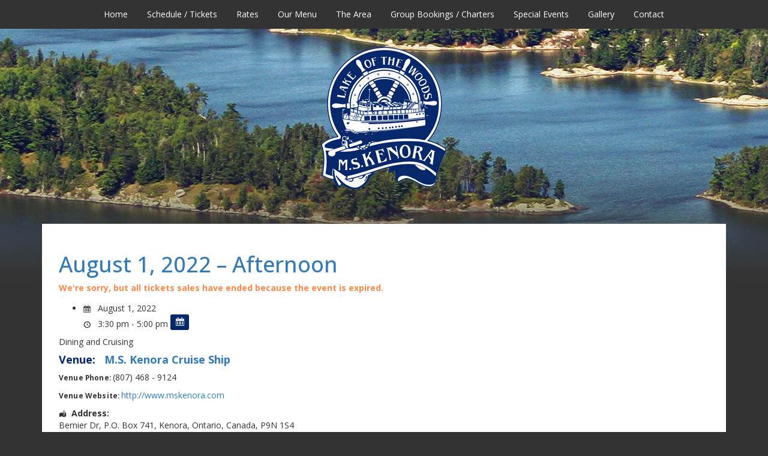

--- FILE ---
content_type: text/html; charset=UTF-8
request_url: https://www.mskenora.com/events/august-1-2022-afternoon/
body_size: 9574
content:
<!DOCTYPE html>



<html lang="en-US" class="no-js">



<head>

	<!-- Google tag (gtag.js) -->
	<script async src="https://www.googletagmanager.com/gtag/js?id=G-W9JXBW1NFZ"></script>
	<script>
	  window.dataLayer = window.dataLayer || [];
	  function gtag(){dataLayer.push(arguments);}
	  gtag('js', new Date());

	  gtag('config', 'G-W9JXBW1NFZ');
	</script>






	<meta charset="UTF-8">



	<meta name="viewport" content="width=device-width, initial-scale=1" />











<link rel="apple-touch-icon" sizes="57x57" href="/apple-icon-57x57.png">



<link rel="apple-touch-icon" sizes="60x60" href="/apple-icon-60x60.png">



<link rel="apple-touch-icon" sizes="72x72" href="/apple-icon-72x72.png">



<link rel="apple-touch-icon" sizes="76x76" href="/apple-icon-76x76.png">



<link rel="apple-touch-icon" sizes="114x114" href="/apple-icon-114x114.png">



<link rel="apple-touch-icon" sizes="120x120" href="/apple-icon-120x120.png">



<link rel="apple-touch-icon" sizes="144x144" href="/apple-icon-144x144.png">



<link rel="apple-touch-icon" sizes="152x152" href="/apple-icon-152x152.png">



<link rel="apple-touch-icon" sizes="180x180" href="/apple-icon-180x180.png">



<link rel="icon" type="image/png" sizes="192x192"  href="/android-icon-192x192.png">



<link rel="icon" type="image/png" sizes="32x32" href="/favicon-32x32.png">



<link rel="icon" type="image/png" sizes="96x96" href="/favicon-96x96.png">



<link rel="icon" type="image/png" sizes="16x16" href="/favicon-16x16.png">



<link rel="manifest" href="/manifest.json">



<meta name="msapplication-TileColor" content="#ffffff">



<meta name="msapplication-TileImage" content="/ms-icon-144x144.png">



<meta name="theme-color" content="#ffffff">







	<link rel="profile" href="https://gmpg.org/xfn/11" />



	<meta name="description" content="Cruise Lake of the Woods on the MS Kenora" />



	<meta name="keywords" content=" " />



	<title>   August 1, 2022 &#8211; Afternoon  :  M.S. Kenora </title>











	<meta name='robots' content='max-image-preview:large' />
<link rel='dns-prefetch' href='//ajax.googleapis.com' />
<link rel="alternate" title="oEmbed (JSON)" type="application/json+oembed" href="https://www.mskenora.com/wp-json/oembed/1.0/embed?url=https%3A%2F%2Fwww.mskenora.com%2Fevents%2Faugust-1-2022-afternoon%2F" />
<link rel="alternate" title="oEmbed (XML)" type="text/xml+oembed" href="https://www.mskenora.com/wp-json/oembed/1.0/embed?url=https%3A%2F%2Fwww.mskenora.com%2Fevents%2Faugust-1-2022-afternoon%2F&#038;format=xml" />
<meta name="generator" content="Event Espresso Version 5.0.50" />
<style id='wp-img-auto-sizes-contain-inline-css' type='text/css'>
img:is([sizes=auto i],[sizes^="auto," i]){contain-intrinsic-size:3000px 1500px}
/*# sourceURL=wp-img-auto-sizes-contain-inline-css */
</style>
<link rel='stylesheet' id='twb-open-sans-css' href='https://fonts.googleapis.com/css?family=Open+Sans%3A300%2C400%2C500%2C600%2C700%2C800&#038;display=swap&#038;ver=6.9' type='text/css' media='all' />
<link rel='stylesheet' id='twbbwg-global-css' href='https://www.mskenora.com/wp-content/plugins/photo-gallery/booster/assets/css/global.css?ver=1.0.0' type='text/css' media='all' />
<style id='wp-emoji-styles-inline-css' type='text/css'>

	img.wp-smiley, img.emoji {
		display: inline !important;
		border: none !important;
		box-shadow: none !important;
		height: 1em !important;
		width: 1em !important;
		margin: 0 0.07em !important;
		vertical-align: -0.1em !important;
		background: none !important;
		padding: 0 !important;
	}
/*# sourceURL=wp-emoji-styles-inline-css */
</style>
<link rel='stylesheet' id='wp-block-library-css' href='https://www.mskenora.com/wp-includes/css/dist/block-library/style.min.css' type='text/css' media='all' />
<style id='global-styles-inline-css' type='text/css'>
:root{--wp--preset--aspect-ratio--square: 1;--wp--preset--aspect-ratio--4-3: 4/3;--wp--preset--aspect-ratio--3-4: 3/4;--wp--preset--aspect-ratio--3-2: 3/2;--wp--preset--aspect-ratio--2-3: 2/3;--wp--preset--aspect-ratio--16-9: 16/9;--wp--preset--aspect-ratio--9-16: 9/16;--wp--preset--color--black: #000000;--wp--preset--color--cyan-bluish-gray: #abb8c3;--wp--preset--color--white: #ffffff;--wp--preset--color--pale-pink: #f78da7;--wp--preset--color--vivid-red: #cf2e2e;--wp--preset--color--luminous-vivid-orange: #ff6900;--wp--preset--color--luminous-vivid-amber: #fcb900;--wp--preset--color--light-green-cyan: #7bdcb5;--wp--preset--color--vivid-green-cyan: #00d084;--wp--preset--color--pale-cyan-blue: #8ed1fc;--wp--preset--color--vivid-cyan-blue: #0693e3;--wp--preset--color--vivid-purple: #9b51e0;--wp--preset--gradient--vivid-cyan-blue-to-vivid-purple: linear-gradient(135deg,rgb(6,147,227) 0%,rgb(155,81,224) 100%);--wp--preset--gradient--light-green-cyan-to-vivid-green-cyan: linear-gradient(135deg,rgb(122,220,180) 0%,rgb(0,208,130) 100%);--wp--preset--gradient--luminous-vivid-amber-to-luminous-vivid-orange: linear-gradient(135deg,rgb(252,185,0) 0%,rgb(255,105,0) 100%);--wp--preset--gradient--luminous-vivid-orange-to-vivid-red: linear-gradient(135deg,rgb(255,105,0) 0%,rgb(207,46,46) 100%);--wp--preset--gradient--very-light-gray-to-cyan-bluish-gray: linear-gradient(135deg,rgb(238,238,238) 0%,rgb(169,184,195) 100%);--wp--preset--gradient--cool-to-warm-spectrum: linear-gradient(135deg,rgb(74,234,220) 0%,rgb(151,120,209) 20%,rgb(207,42,186) 40%,rgb(238,44,130) 60%,rgb(251,105,98) 80%,rgb(254,248,76) 100%);--wp--preset--gradient--blush-light-purple: linear-gradient(135deg,rgb(255,206,236) 0%,rgb(152,150,240) 100%);--wp--preset--gradient--blush-bordeaux: linear-gradient(135deg,rgb(254,205,165) 0%,rgb(254,45,45) 50%,rgb(107,0,62) 100%);--wp--preset--gradient--luminous-dusk: linear-gradient(135deg,rgb(255,203,112) 0%,rgb(199,81,192) 50%,rgb(65,88,208) 100%);--wp--preset--gradient--pale-ocean: linear-gradient(135deg,rgb(255,245,203) 0%,rgb(182,227,212) 50%,rgb(51,167,181) 100%);--wp--preset--gradient--electric-grass: linear-gradient(135deg,rgb(202,248,128) 0%,rgb(113,206,126) 100%);--wp--preset--gradient--midnight: linear-gradient(135deg,rgb(2,3,129) 0%,rgb(40,116,252) 100%);--wp--preset--font-size--small: 13px;--wp--preset--font-size--medium: 20px;--wp--preset--font-size--large: 36px;--wp--preset--font-size--x-large: 42px;--wp--preset--spacing--20: 0.44rem;--wp--preset--spacing--30: 0.67rem;--wp--preset--spacing--40: 1rem;--wp--preset--spacing--50: 1.5rem;--wp--preset--spacing--60: 2.25rem;--wp--preset--spacing--70: 3.38rem;--wp--preset--spacing--80: 5.06rem;--wp--preset--shadow--natural: 6px 6px 9px rgba(0, 0, 0, 0.2);--wp--preset--shadow--deep: 12px 12px 50px rgba(0, 0, 0, 0.4);--wp--preset--shadow--sharp: 6px 6px 0px rgba(0, 0, 0, 0.2);--wp--preset--shadow--outlined: 6px 6px 0px -3px rgb(255, 255, 255), 6px 6px rgb(0, 0, 0);--wp--preset--shadow--crisp: 6px 6px 0px rgb(0, 0, 0);}:where(.is-layout-flex){gap: 0.5em;}:where(.is-layout-grid){gap: 0.5em;}body .is-layout-flex{display: flex;}.is-layout-flex{flex-wrap: wrap;align-items: center;}.is-layout-flex > :is(*, div){margin: 0;}body .is-layout-grid{display: grid;}.is-layout-grid > :is(*, div){margin: 0;}:where(.wp-block-columns.is-layout-flex){gap: 2em;}:where(.wp-block-columns.is-layout-grid){gap: 2em;}:where(.wp-block-post-template.is-layout-flex){gap: 1.25em;}:where(.wp-block-post-template.is-layout-grid){gap: 1.25em;}.has-black-color{color: var(--wp--preset--color--black) !important;}.has-cyan-bluish-gray-color{color: var(--wp--preset--color--cyan-bluish-gray) !important;}.has-white-color{color: var(--wp--preset--color--white) !important;}.has-pale-pink-color{color: var(--wp--preset--color--pale-pink) !important;}.has-vivid-red-color{color: var(--wp--preset--color--vivid-red) !important;}.has-luminous-vivid-orange-color{color: var(--wp--preset--color--luminous-vivid-orange) !important;}.has-luminous-vivid-amber-color{color: var(--wp--preset--color--luminous-vivid-amber) !important;}.has-light-green-cyan-color{color: var(--wp--preset--color--light-green-cyan) !important;}.has-vivid-green-cyan-color{color: var(--wp--preset--color--vivid-green-cyan) !important;}.has-pale-cyan-blue-color{color: var(--wp--preset--color--pale-cyan-blue) !important;}.has-vivid-cyan-blue-color{color: var(--wp--preset--color--vivid-cyan-blue) !important;}.has-vivid-purple-color{color: var(--wp--preset--color--vivid-purple) !important;}.has-black-background-color{background-color: var(--wp--preset--color--black) !important;}.has-cyan-bluish-gray-background-color{background-color: var(--wp--preset--color--cyan-bluish-gray) !important;}.has-white-background-color{background-color: var(--wp--preset--color--white) !important;}.has-pale-pink-background-color{background-color: var(--wp--preset--color--pale-pink) !important;}.has-vivid-red-background-color{background-color: var(--wp--preset--color--vivid-red) !important;}.has-luminous-vivid-orange-background-color{background-color: var(--wp--preset--color--luminous-vivid-orange) !important;}.has-luminous-vivid-amber-background-color{background-color: var(--wp--preset--color--luminous-vivid-amber) !important;}.has-light-green-cyan-background-color{background-color: var(--wp--preset--color--light-green-cyan) !important;}.has-vivid-green-cyan-background-color{background-color: var(--wp--preset--color--vivid-green-cyan) !important;}.has-pale-cyan-blue-background-color{background-color: var(--wp--preset--color--pale-cyan-blue) !important;}.has-vivid-cyan-blue-background-color{background-color: var(--wp--preset--color--vivid-cyan-blue) !important;}.has-vivid-purple-background-color{background-color: var(--wp--preset--color--vivid-purple) !important;}.has-black-border-color{border-color: var(--wp--preset--color--black) !important;}.has-cyan-bluish-gray-border-color{border-color: var(--wp--preset--color--cyan-bluish-gray) !important;}.has-white-border-color{border-color: var(--wp--preset--color--white) !important;}.has-pale-pink-border-color{border-color: var(--wp--preset--color--pale-pink) !important;}.has-vivid-red-border-color{border-color: var(--wp--preset--color--vivid-red) !important;}.has-luminous-vivid-orange-border-color{border-color: var(--wp--preset--color--luminous-vivid-orange) !important;}.has-luminous-vivid-amber-border-color{border-color: var(--wp--preset--color--luminous-vivid-amber) !important;}.has-light-green-cyan-border-color{border-color: var(--wp--preset--color--light-green-cyan) !important;}.has-vivid-green-cyan-border-color{border-color: var(--wp--preset--color--vivid-green-cyan) !important;}.has-pale-cyan-blue-border-color{border-color: var(--wp--preset--color--pale-cyan-blue) !important;}.has-vivid-cyan-blue-border-color{border-color: var(--wp--preset--color--vivid-cyan-blue) !important;}.has-vivid-purple-border-color{border-color: var(--wp--preset--color--vivid-purple) !important;}.has-vivid-cyan-blue-to-vivid-purple-gradient-background{background: var(--wp--preset--gradient--vivid-cyan-blue-to-vivid-purple) !important;}.has-light-green-cyan-to-vivid-green-cyan-gradient-background{background: var(--wp--preset--gradient--light-green-cyan-to-vivid-green-cyan) !important;}.has-luminous-vivid-amber-to-luminous-vivid-orange-gradient-background{background: var(--wp--preset--gradient--luminous-vivid-amber-to-luminous-vivid-orange) !important;}.has-luminous-vivid-orange-to-vivid-red-gradient-background{background: var(--wp--preset--gradient--luminous-vivid-orange-to-vivid-red) !important;}.has-very-light-gray-to-cyan-bluish-gray-gradient-background{background: var(--wp--preset--gradient--very-light-gray-to-cyan-bluish-gray) !important;}.has-cool-to-warm-spectrum-gradient-background{background: var(--wp--preset--gradient--cool-to-warm-spectrum) !important;}.has-blush-light-purple-gradient-background{background: var(--wp--preset--gradient--blush-light-purple) !important;}.has-blush-bordeaux-gradient-background{background: var(--wp--preset--gradient--blush-bordeaux) !important;}.has-luminous-dusk-gradient-background{background: var(--wp--preset--gradient--luminous-dusk) !important;}.has-pale-ocean-gradient-background{background: var(--wp--preset--gradient--pale-ocean) !important;}.has-electric-grass-gradient-background{background: var(--wp--preset--gradient--electric-grass) !important;}.has-midnight-gradient-background{background: var(--wp--preset--gradient--midnight) !important;}.has-small-font-size{font-size: var(--wp--preset--font-size--small) !important;}.has-medium-font-size{font-size: var(--wp--preset--font-size--medium) !important;}.has-large-font-size{font-size: var(--wp--preset--font-size--large) !important;}.has-x-large-font-size{font-size: var(--wp--preset--font-size--x-large) !important;}
/*# sourceURL=global-styles-inline-css */
</style>

<style id='classic-theme-styles-inline-css' type='text/css'>
/*! This file is auto-generated */
.wp-block-button__link{color:#fff;background-color:#32373c;border-radius:9999px;box-shadow:none;text-decoration:none;padding:calc(.667em + 2px) calc(1.333em + 2px);font-size:1.125em}.wp-block-file__button{background:#32373c;color:#fff;text-decoration:none}
/*# sourceURL=/wp-includes/css/classic-themes.min.css */
</style>
<link rel='stylesheet' id='bwg_fonts-css' href='https://www.mskenora.com/wp-content/plugins/photo-gallery/css/bwg-fonts/fonts.css?ver=0.0.1' type='text/css' media='all' />
<link rel='stylesheet' id='sumoselect-css' href='https://www.mskenora.com/wp-content/plugins/photo-gallery/css/sumoselect.min.css?ver=3.4.6' type='text/css' media='all' />
<link rel='stylesheet' id='mCustomScrollbar-css' href='https://www.mskenora.com/wp-content/plugins/photo-gallery/css/jquery.mCustomScrollbar.min.css?ver=3.1.5' type='text/css' media='all' />
<link rel='stylesheet' id='bwg_frontend-css' href='https://www.mskenora.com/wp-content/plugins/photo-gallery/css/styles.min.css?ver=1.8.35' type='text/css' media='all' />
<link rel='stylesheet' id='bootstrap-css-css' href='https://www.mskenora.com/wp-content/themes/msk2/css/bootstrap.min.css' type='text/css' media='all' />
<link rel='stylesheet' id='bxslider-css-css' href='https://www.mskenora.com/wp-content/themes/msk2/css/jquery.bxslider.css' type='text/css' media='all' />
<link rel='stylesheet' id='maintheme-css' href='https://www.mskenora.com/wp-content/themes/msk2/style.css?1655151014&#038;ver=6.9' type='text/css' media='all' />
<link rel='stylesheet' id='ticket_selector-css' href='https://www.mskenora.com/wp-content/plugins/event-espresso-core-reg/modules/ticket_selector/assets/ticket_selector.css?ver=5.0.50' type='text/css' media='all' />
<link rel='stylesheet' id='dashicons-css' href='https://www.mskenora.com/wp-includes/css/dashicons.min.css' type='text/css' media='all' />
<link rel='stylesheet' id='espresso_default-css' href='https://www.mskenora.com/wp-content/plugins/event-espresso-core-reg/core/templates/global_assets/css/espresso_default.css?ver=5.0.50' type='text/css' media='all' />
<style id='espresso_default-inline-css' type='text/css'>

        :root {
            --ee-ts-accent-color: hsl(210 100% 50%);
            --ee-ts-accent-color-hover: hsl(210 100% 45%);
            --ee-ts-background: hsl(210 2% 123.5%);
            --ee-ts-border-color: hsl(210 5% 40%);
            --ee-ts-input-disabled: hsl(210 15% 50%);
            --ee-ts-text-color: hsl(210 10% 30%);
            --ee-ts-button-text-color: hsl(210 2% 123.5%);

            @media (prefers-color-scheme: dark) {
                --ee-ts-accent-color: hsl(210 100% 50%);
                --ee-ts-accent-color-hover: hsl(210 100% 55%);
                --ee-ts-background: hsl(210 2% 17.5%);
                --ee-ts-border-color: hsl(210 5% 60%);
                --ee-ts-input-disabled: hsl(210 15% 50%);
                --ee-ts-text-color: hsl(210 2% 85%);
                --ee-ts-button-text-color: hsl(210 2% 123.5%);
            }
        }
/*# sourceURL=espresso_default-inline-css */
</style>
<link rel='stylesheet' id='checkbox_dropdown_selector-css' href='https://www.mskenora.com/wp-content/plugins/event-espresso-core-reg/core/templates/global_assets/css/checkbox_dropdown_selector.css?ver=5.0.50' type='text/css' media='all' />
<link rel='stylesheet' id='espresso_promotions-css' href='https://www.mskenora.com/wp-content/plugins/eea-promotions/css/promotions.css?ver=1.0.17.p' type='text/css' media='all' />
<link rel='stylesheet' id='espresso_social_buttons-css' href='https://www.mskenora.com/wp-content/plugins/eea-events-social-sharing/assets/espresso_social_buttons.css?ver=1.0.p' type='text/css' media='screen' />
<script type="application/ld+json">
{
  "@context": "http://schema.org/",
  "@type": "Event",
  "name": "August 1, 2022 - Afternoon",
  "startDate": "2022-08-01T15:30:00-05:00",
  "endDate": "2022-08-01T17:00:00-05:00",
  "description": "Dining and Cruising",
  "url": "https://www.mskenora.com/events/august-1-2022-afternoon/",
  "eventAttendanceMode": "https://schema.org/OfflineEventAttendanceMode",
  "eventStatus": [ "https://schema.org/EventScheduled" ],
  "offers": [
        {
      "@type": "Offer",
      "url": "https://www.mskenora.com/events/august-1-2022-afternoon/",
      "validFrom": "2022-05-12T17:13:00-05:00 5:13 pm",
      "validThrough": "2022-08-01T15:30:00-05:00 3:30 pm",
      "price": "34.96",
      "priceCurrency": "CAD"
            },    {
      "@type": "Offer",
      "url": "https://www.mskenora.com/events/august-1-2022-afternoon/",
      "validFrom": "2022-05-12T17:13:00-05:00 5:13 pm",
      "validThrough": "2022-08-01T15:30:00-05:00 3:30 pm",
      "price": "34.07",
      "priceCurrency": "CAD"
            },    {
      "@type": "Offer",
      "url": "https://www.mskenora.com/events/august-1-2022-afternoon/",
      "validFrom": "2022-05-12T17:13:00-05:00 5:13 pm",
      "validThrough": "2022-08-01T15:30:00-05:00 3:30 pm",
      "price": "28.01",
      "priceCurrency": "CAD"
            },    {
      "@type": "Offer",
      "url": "https://www.mskenora.com/events/august-1-2022-afternoon/",
      "validFrom": "2022-05-12T17:13:00-05:00 5:13 pm",
      "validThrough": "2022-08-01T15:30:00-05:00 3:30 pm",
      "price": "24.48",
      "priceCurrency": "CAD"
            },    {
      "@type": "Offer",
      "url": "https://www.mskenora.com/events/august-1-2022-afternoon/",
      "validFrom": "2022-05-12T17:13:00-05:00 5:13 pm",
      "validThrough": "2022-08-01T15:30:00-05:00 3:30 pm",
      "price": "0.01",
      "priceCurrency": "CAD"
            }    ],
  "location": {
    "@type": "Place",
    "name": "M.S. Kenora Cruise Ship",
    "url": "https://www.mskenora.com/venues/m-s-kenora-cruise-ship/",
    "address": {
      "@type": "PostalAddress",
      "addressLocality": "Kenora",
      "addressRegion": "Ontario",
      "streetAddress": "Bernier Dr"    }
  }
                }

</script><script type="text/javascript" src="https://ajax.googleapis.com/ajax/libs/jquery/2.2.0/jquery.min.js?ver=2.2.0" id="jquery-js"></script>
<script type="text/javascript" src="https://www.mskenora.com/wp-content/plugins/photo-gallery/booster/assets/js/circle-progress.js?ver=1.2.2" id="twbbwg-circle-js"></script>
<script type="text/javascript" id="twbbwg-global-js-extra">
/* <![CDATA[ */
var twb = {"nonce":"b8ba48e770","ajax_url":"https://www.mskenora.com/wp-admin/admin-ajax.php","plugin_url":"https://www.mskenora.com/wp-content/plugins/photo-gallery/booster","href":"https://www.mskenora.com/wp-admin/admin.php?page=twbbwg_photo-gallery"};
var twb = {"nonce":"b8ba48e770","ajax_url":"https://www.mskenora.com/wp-admin/admin-ajax.php","plugin_url":"https://www.mskenora.com/wp-content/plugins/photo-gallery/booster","href":"https://www.mskenora.com/wp-admin/admin.php?page=twbbwg_photo-gallery"};
//# sourceURL=twbbwg-global-js-extra
/* ]]> */
</script>
<script type="text/javascript" src="https://www.mskenora.com/wp-content/plugins/photo-gallery/booster/assets/js/global.js?ver=1.0.0" id="twbbwg-global-js"></script>
<script type="text/javascript" src="https://www.mskenora.com/wp-content/plugins/photo-gallery/js/jquery.sumoselect.min.js?ver=3.4.6" id="sumoselect-js"></script>
<script type="text/javascript" src="https://www.mskenora.com/wp-content/plugins/photo-gallery/js/tocca.min.js?ver=2.0.9" id="bwg_mobile-js"></script>
<script type="text/javascript" src="https://www.mskenora.com/wp-content/plugins/photo-gallery/js/jquery.mCustomScrollbar.concat.min.js?ver=3.1.5" id="mCustomScrollbar-js"></script>
<script type="text/javascript" src="https://www.mskenora.com/wp-content/plugins/photo-gallery/js/jquery.fullscreen.min.js?ver=0.6.0" id="jquery-fullscreen-js"></script>
<script type="text/javascript" id="bwg_frontend-js-extra">
/* <![CDATA[ */
var bwg_objectsL10n = {"bwg_field_required":"field is required.","bwg_mail_validation":"This is not a valid email address.","bwg_search_result":"There are no images matching your search.","bwg_select_tag":"Select Tag","bwg_order_by":"Order By","bwg_search":"Search","bwg_show_ecommerce":"Show Ecommerce","bwg_hide_ecommerce":"Hide Ecommerce","bwg_show_comments":"Show Comments","bwg_hide_comments":"Hide Comments","bwg_restore":"Restore","bwg_maximize":"Maximize","bwg_fullscreen":"Fullscreen","bwg_exit_fullscreen":"Exit Fullscreen","bwg_search_tag":"SEARCH...","bwg_tag_no_match":"No tags found","bwg_all_tags_selected":"All tags selected","bwg_tags_selected":"tags selected","play":"Play","pause":"Pause","is_pro":"","bwg_play":"Play","bwg_pause":"Pause","bwg_hide_info":"Hide info","bwg_show_info":"Show info","bwg_hide_rating":"Hide rating","bwg_show_rating":"Show rating","ok":"Ok","cancel":"Cancel","select_all":"Select all","lazy_load":"0","lazy_loader":"https://www.mskenora.com/wp-content/plugins/photo-gallery/images/ajax_loader.png","front_ajax":"0","bwg_tag_see_all":"see all tags","bwg_tag_see_less":"see less tags"};
//# sourceURL=bwg_frontend-js-extra
/* ]]> */
</script>
<script type="text/javascript" src="https://www.mskenora.com/wp-content/plugins/photo-gallery/js/scripts.min.js?ver=1.8.35" id="bwg_frontend-js"></script>
<script type="text/javascript" src="https://www.mskenora.com/wp-content/themes/msk2/js/plugins/jquery.fitvids.js" id="bxslider-video-js"></script>
<link rel="https://api.w.org/" href="https://www.mskenora.com/wp-json/" /><link rel="EditURI" type="application/rsd+xml" title="RSD" href="https://www.mskenora.com/xmlrpc.php?rsd" />
<meta name="generator" content="WordPress 6.9" />
<link rel="canonical" href="https://www.mskenora.com/events/august-1-2022-afternoon/" />
<link rel='shortlink' href='https://www.mskenora.com/?p=23967' />



 	<script type="text/javascript">



	function checkStuff(val) {



 		var check1=confirm("YOU ARE ABOUT TO DELETE A POST ENTITLED:----------\n\n "+val+"");



		if (check1) {



 		var check2=confirm("Are you 100% sure, because you won't be able to get it back?");



 		if (check2) { return true; } else { return false; } 	} else { return false; } }



 		</script> 



        		<style type="text/css" id="wp-custom-css">
			/*
You can add your own CSS here.

Click the help icon above to learn more.
*/

.lt-grey-text {
    color: #990000;
	font-size:13px;
}

.tckt-slctr-tkt-datetimes-sctn {
	display:none;
}		</style>
		 







	<script type="text/javascript">



	$(document).ready(function(){



		$('.main-slider').bxSlider({ adaptiveHeight: true, pager: false, video: true, useCSS: false });



	    $('.myList').harmonia();



		});



	</script>



</head>



<body>



<div class="menu-container">



<div class="container">



	<div class="row">



		<div class="col-md-12 menu-bar"><ul id="menu-main" class="myList"><li id="menu-item-65" class="menu-item menu-item-type-post_type menu-item-object-page menu-item-home menu-item-65"><a href="https://www.mskenora.com/">Home</a></li>
<li id="menu-item-8684" class="menu-item menu-item-type-post_type menu-item-object-page menu-item-has-children menu-item-8684"><a href="https://www.mskenora.com/schedule-buy-tickets/">Schedule / Tickets</a>
<ul class="sub-menu">
	<li id="menu-item-46085" class="menu-item menu-item-type-post_type menu-item-object-page menu-item-46085"><a href="https://www.mskenora.com/schedule-buy-tickets/may/">May</a></li>
	<li id="menu-item-8685" class="menu-item menu-item-type-post_type menu-item-object-page menu-item-8685"><a href="https://www.mskenora.com/schedule-buy-tickets/june/">June</a></li>
	<li id="menu-item-8704" class="menu-item menu-item-type-post_type menu-item-object-page menu-item-8704"><a href="https://www.mskenora.com/schedule-buy-tickets/july/">July</a></li>
	<li id="menu-item-8703" class="menu-item menu-item-type-post_type menu-item-object-page menu-item-8703"><a href="https://www.mskenora.com/schedule-buy-tickets/august/">August</a></li>
	<li id="menu-item-8702" class="menu-item menu-item-type-post_type menu-item-object-page menu-item-8702"><a href="https://www.mskenora.com/schedule-buy-tickets/september/">September</a></li>
</ul>
</li>
<li id="menu-item-64" class="menu-item menu-item-type-post_type menu-item-object-page menu-item-64"><a href="https://www.mskenora.com/rates/">Rates</a></li>
<li id="menu-item-8388" class="menu-item menu-item-type-post_type menu-item-object-page menu-item-8388"><a href="https://www.mskenora.com/ms-kenora-menus/">Our Menu</a></li>
<li id="menu-item-8383" class="menu-item menu-item-type-post_type menu-item-object-page menu-item-8383"><a href="https://www.mskenora.com/the-area/">The Area</a></li>
<li id="menu-item-60" class="menu-item menu-item-type-post_type menu-item-object-page menu-item-60"><a href="https://www.mskenora.com/bookings-charters/">Group Bookings / Charters</a></li>
<li id="menu-item-136" class="menu-item menu-item-type-post_type menu-item-object-page menu-item-136"><a href="https://www.mskenora.com/special-events/">Special Events</a></li>
<li id="menu-item-8393" class="menu-item menu-item-type-post_type menu-item-object-page menu-item-8393"><a href="https://www.mskenora.com/gallery/">Gallery</a></li>
<li id="menu-item-222" class="menu-item menu-item-type-post_type menu-item-object-page menu-item-222"><a href="https://www.mskenora.com/contact/">Contact</a></li>
</ul></div>



	</div>



</div>



</div>



<!-- END MENU CONTAINER //-->







<div class="logo-container"><img src="https://www.mskenora.com/wp-content/themes/msk2/images/logo.png" alt="MS Kenora" /></div>











<div class="slider-container">



<div class="container">



	<div class="row">



		<div class="col-md-12">



        <!-- START SLIDER //-->



		


		<!-- END SLIDER //-->



        </div>



</div>



</div>







<!-- END MENU CONTAINER //-->











<div class="container">



	<div class="content-container">



	<div class="row">



<div class="col-md-12">

					
						<div id="espresso-notices"></div><div id="espresso-ajax-loading" style="display:none">
    <span class="ee-spinner ee-spin"></span><span style="display:none">
        loading...    </span>
</div>

<div id="espresso-ajax-notices">

    <div id="espresso-ajax-notices-success" class="espresso-ajax-notices success fade-away" style="display:none">
        <span aria-label="close notice" class="close-espresso-notice dashicons dashicons-no" role="button" tabindex="0"></span>
        <p class="espresso-notices-msg"></p>
    </div>

    <div id="espresso-ajax-notices-attention" class="espresso-ajax-notices attention fade-away" style="display:none">
        <span aria-label="close notice" class="close-espresso-notice dashicons dashicons-no" role="button" tabindex="0"></span>
        <p class="espresso-notices-msg"></p>
    </div>

    <div id="espresso-ajax-notices-error" class="espresso-ajax-notices error fade-away" style="display:none">
        <span aria-label="close notice" class="close-espresso-notice dashicons dashicons-no" role="button" tabindex="0"></span>
        <p class="espresso-notices-msg"></p>
    </div>

</div>
						
								<h1><a href="https://www.mskenora.com/events/august-1-2022-afternoon/">August 1, 2022 &#8211; Afternoon</a></h1>
							
								<div class="event-content">

<div class="event-tickets" style="clear: both;">
	<div class="ee-event-expired-notice"><span class="important-notice">We&#039;re sorry, but all tickets sales have ended because the event is expired.</span></div><!-- .ee-event-expired-notice --></div>
<!-- .event-tickets -->
	<div class="event-datetimes">
		<ul id="ee-event-datetimes-ul-23967" class="ee-event-datetimes-ul ee-event-datetimes-ul--small">
                    <li id="ee-event-datetimes-li-1161" class="ee-event-datetimes-li ee-event-datetimes-li-DTE">
                        
                        <span class="ee-event-datetimes-li-daterange">
							<span class="dashicons dashicons-calendar"></span>&nbsp;August&nbsp;1,&nbsp;2022
						</span>
                        <br />
                        <span class="ee-event-datetimes-li-timerange">
							<span class="dashicons dashicons-clock"></span>&nbsp;3:30&nbsp;pm - 5:00&nbsp;pm
						</span>
                        <form id="download-iCal-frm-1161" class="download-iCal-frm" action="https://www.mskenora.com?ee=download_ics_file&amp;ics_id=1161" method="post"><input type="submit" class="ee-ical-sbmt" value="&#xf145;" title="Add to iCal Calendar" /></form>
                    </li></ul>	</div>
	<!-- .event-datetimes -->
<p>Dining and Cruising</p>

<div class="espresso-venue-dv">
	<h4>
        <strong>Venue:</strong>&nbsp;&nbsp;
        <strong> <a itemprop="url" href="https://www.mskenora.com/venues/m-s-kenora-cruise-ship/"><span itemprop='name'>M.S. Kenora Cruise Ship</span></a></strong>
    </h4>
	<p><span class="smaller-text tags-links"></span></p>
	<p>
		<span class="small-text">
            <strong>Venue Phone:</strong>
        </span>
        <span itemprop='telephone'>(807) 468 - 9124</span>	</p>
	<p>
		<span class="small-text">
            <strong>Venue Website:</strong>
        </span>
        <a itemprop="url" href="https://www.mskenora.com" target="_blank">http://www.mskenora.com</a>	</p>
	<strong><span class="dashicons dashicons-location-alt"></span>Address:</strong>
	<div itemprop="address" itemscope itemtype="https://schema.org/PostalAddress"><span itemprop='streetAddress'>Bernier Dr</span>, <span itemprop='postOfficeBoxNumber'>P.O. Box 741</span>, <span itemprop='addressLocality'>Kenora</span>, <span itemprop='addressRegion'>Ontario</span>, <span itemprop='addressCountry'>Canada</span>, <span itemprop='postalCode'>P9N 1S4</span></div>	<iframe src="https://www.google.com/maps/embed?pb=!1m14!1m8!1m3!1d1371.4588739199623!2d-94.49129131493473!3d49.7666256146385!3m2!1i1024!2i768!4f13.1!3m3!1m2!1s0x52be088056bfffff%3A0xadd3e67664af6ba!2sM%20S%20Kenora%20Cruise%20Boat!5e0!3m2!1sen!2sca!4v1663609208086!5m2!1sen!2sca" width="600" height="450" style="border:0;" allowfullscreen="" loading="lazy" referrerpolicy="no-referrer-when-downgrade"></iframe>	<div class="clear"><br/></div>

							<p>
		<strong>Description:</strong><br/>
		<p>The ship is both heated and air conditioned to ensure comfort in any weather.</p>
	</p>
			</div>
<!-- .espresso-venue-dv -->
</div>
<!-- .event-content -->
 
								


	<div class="postinfo-container">


	</div>



										
	
					
</div>
	</div>

	</div>

</div>





<div class="copyright-container">

<div class="container">

	<div class="row">

	  <div class="col-md-12"><h3>Call Us: (807) 468-9124</h3><p>P.O. Box 741, Kenora ON, Canada P9N 4B5 | Fax: (807) 468-8129</p>

		  <div class="copyright"> Copyright © 2000 - 2026 M.S. Kenora / Lake Navigation Ltd. <br />Photos: <a href="http://www.tomthomson.com">Tom Thomson</a> | Site by <a href="https://wakemarketing.ca/" target="top_">Wake</a></div>



      </div>

</div>

</div>

<script type="speculationrules">
{"prefetch":[{"source":"document","where":{"and":[{"href_matches":"/*"},{"not":{"href_matches":["/wp-*.php","/wp-admin/*","/wp-content/uploads/*","/wp-content/*","/wp-content/plugins/*","/wp-content/themes/msk2/*","/*\\?(.+)"]}},{"not":{"selector_matches":"a[rel~=\"nofollow\"]"}},{"not":{"selector_matches":".no-prefetch, .no-prefetch a"}}]},"eagerness":"conservative"}]}
</script>
<script type="text/javascript" src="https://www.mskenora.com/wp-content/plugins/event-espresso-core-reg/core/templates/global_assets/scripts/jquery.validate.min.js?ver=1.19.5" id="jquery-validate-js"></script>
<script type="text/javascript" src="https://www.mskenora.com/wp-content/themes/msk2/js/jquery.bxslider.js" id="bxslider-js-js"></script>
<script type="text/javascript" src="https://www.mskenora.com/wp-content/themes/msk2/js/jquery.harmonia.js" id="harmonia-js-js"></script>
<script type="text/javascript" id="espresso_core-js-extra">
/* <![CDATA[ */
var eei18n = {"ajax_url":"https://www.mskenora.com/wp-admin/admin-ajax.php","ans_no_abbreviation":"In order to proceed, you need to enter an abbreviation for the name of your State/Province.","ans_no_country":"In order to proceed, you need to select the Country that your State/Province belongs to.","ans_no_name":"In order to proceed, you need to enter the name of your State/Province.","ans_save_success":"The new state was successfully saved to the database.","ans_server_save_error":"An unknown error has occurred on the server while saving the new state to the database.","no_promotions_code":"Please enter a valid Promotion Code.","please_select_date_filter_notice":"please select a datetime","registration_expiration_notice":"\u003Ch4 class=\"important-notice\"\u003EWe're sorry, but your registration time has expired.\u003C/h4\u003E\u003Cbr /\u003E\u003Cp\u003EIf you still wish to complete your registration, please return to the \u003Ca href=\"https://www.mskenora.com/events/\" title=\"Event List\"\u003EEvent List\u003C/a\u003E and reselect your tickets if available. Please accept our apologies for any inconvenience this may have caused.\u003C/p\u003E","wp_debug":""};
//# sourceURL=espresso_core-js-extra
/* ]]> */
</script>
<script type="text/javascript" src="https://www.mskenora.com/wp-content/plugins/event-espresso-core-reg/core/templates/global_assets/scripts/espresso_core.js?ver=5.0.50" id="espresso_core-js"></script>
<script type="text/javascript" id="ticket_selector-js-extra">
/* <![CDATA[ */
var EEDTicketSelectorMsg = {"please_select_date_filter_notice":"please select a datetime"};
var eeDTS = {"maxChecked":"10"};
//# sourceURL=ticket_selector-js-extra
/* ]]> */
</script>
<script type="text/javascript" src="https://www.mskenora.com/wp-content/plugins/event-espresso-core-reg/modules/ticket_selector/assets/ticket_selector.js?ver=5.0.50" id="ticket_selector-js"></script>
<script type="text/javascript" src="https://www.mskenora.com/wp-content/plugins/event-espresso-core-reg/core/templates/global_assets/scripts/checkbox_dropdown_selector.js?ver=5.0.50" id="checkbox_dropdown_selector-js"></script>
<script id="wp-emoji-settings" type="application/json">
{"baseUrl":"https://s.w.org/images/core/emoji/17.0.2/72x72/","ext":".png","svgUrl":"https://s.w.org/images/core/emoji/17.0.2/svg/","svgExt":".svg","source":{"concatemoji":"https://www.mskenora.com/wp-includes/js/wp-emoji-release.min.js"}}
</script>
<script type="module">
/* <![CDATA[ */
/*! This file is auto-generated */
const a=JSON.parse(document.getElementById("wp-emoji-settings").textContent),o=(window._wpemojiSettings=a,"wpEmojiSettingsSupports"),s=["flag","emoji"];function i(e){try{var t={supportTests:e,timestamp:(new Date).valueOf()};sessionStorage.setItem(o,JSON.stringify(t))}catch(e){}}function c(e,t,n){e.clearRect(0,0,e.canvas.width,e.canvas.height),e.fillText(t,0,0);t=new Uint32Array(e.getImageData(0,0,e.canvas.width,e.canvas.height).data);e.clearRect(0,0,e.canvas.width,e.canvas.height),e.fillText(n,0,0);const a=new Uint32Array(e.getImageData(0,0,e.canvas.width,e.canvas.height).data);return t.every((e,t)=>e===a[t])}function p(e,t){e.clearRect(0,0,e.canvas.width,e.canvas.height),e.fillText(t,0,0);var n=e.getImageData(16,16,1,1);for(let e=0;e<n.data.length;e++)if(0!==n.data[e])return!1;return!0}function u(e,t,n,a){switch(t){case"flag":return n(e,"\ud83c\udff3\ufe0f\u200d\u26a7\ufe0f","\ud83c\udff3\ufe0f\u200b\u26a7\ufe0f")?!1:!n(e,"\ud83c\udde8\ud83c\uddf6","\ud83c\udde8\u200b\ud83c\uddf6")&&!n(e,"\ud83c\udff4\udb40\udc67\udb40\udc62\udb40\udc65\udb40\udc6e\udb40\udc67\udb40\udc7f","\ud83c\udff4\u200b\udb40\udc67\u200b\udb40\udc62\u200b\udb40\udc65\u200b\udb40\udc6e\u200b\udb40\udc67\u200b\udb40\udc7f");case"emoji":return!a(e,"\ud83e\u1fac8")}return!1}function f(e,t,n,a){let r;const o=(r="undefined"!=typeof WorkerGlobalScope&&self instanceof WorkerGlobalScope?new OffscreenCanvas(300,150):document.createElement("canvas")).getContext("2d",{willReadFrequently:!0}),s=(o.textBaseline="top",o.font="600 32px Arial",{});return e.forEach(e=>{s[e]=t(o,e,n,a)}),s}function r(e){var t=document.createElement("script");t.src=e,t.defer=!0,document.head.appendChild(t)}a.supports={everything:!0,everythingExceptFlag:!0},new Promise(t=>{let n=function(){try{var e=JSON.parse(sessionStorage.getItem(o));if("object"==typeof e&&"number"==typeof e.timestamp&&(new Date).valueOf()<e.timestamp+604800&&"object"==typeof e.supportTests)return e.supportTests}catch(e){}return null}();if(!n){if("undefined"!=typeof Worker&&"undefined"!=typeof OffscreenCanvas&&"undefined"!=typeof URL&&URL.createObjectURL&&"undefined"!=typeof Blob)try{var e="postMessage("+f.toString()+"("+[JSON.stringify(s),u.toString(),c.toString(),p.toString()].join(",")+"));",a=new Blob([e],{type:"text/javascript"});const r=new Worker(URL.createObjectURL(a),{name:"wpTestEmojiSupports"});return void(r.onmessage=e=>{i(n=e.data),r.terminate(),t(n)})}catch(e){}i(n=f(s,u,c,p))}t(n)}).then(e=>{for(const n in e)a.supports[n]=e[n],a.supports.everything=a.supports.everything&&a.supports[n],"flag"!==n&&(a.supports.everythingExceptFlag=a.supports.everythingExceptFlag&&a.supports[n]);var t;a.supports.everythingExceptFlag=a.supports.everythingExceptFlag&&!a.supports.flag,a.supports.everything||((t=a.source||{}).concatemoji?r(t.concatemoji):t.wpemoji&&t.twemoji&&(r(t.twemoji),r(t.wpemoji)))});
//# sourceURL=https://www.mskenora.com/wp-includes/js/wp-emoji-loader.min.js
/* ]]> */
</script>

        <div id="espresso-aria-live-region"
             class="screen-reader-text"
             aria-live="polite"
             aria-atomic="true"
        ></div>
<script defer src="https://static.cloudflareinsights.com/beacon.min.js/vcd15cbe7772f49c399c6a5babf22c1241717689176015" integrity="sha512-ZpsOmlRQV6y907TI0dKBHq9Md29nnaEIPlkf84rnaERnq6zvWvPUqr2ft8M1aS28oN72PdrCzSjY4U6VaAw1EQ==" data-cf-beacon='{"version":"2024.11.0","token":"130c24536a884a74b1512e864274b249","r":1,"server_timing":{"name":{"cfCacheStatus":true,"cfEdge":true,"cfExtPri":true,"cfL4":true,"cfOrigin":true,"cfSpeedBrain":true},"location_startswith":null}}' crossorigin="anonymous"></script>
</body>

</html>

--- FILE ---
content_type: text/css
request_url: https://www.mskenora.com/wp-content/themes/msk2/style.css?1655151014&ver=6.9
body_size: 1123
content:
/*
Theme Name: M.S. Kenora New
Theme URI: http://www.mskenora.com
Version: 2.0
Author: Overdrive Design Labs
Author URI: http://www.overdrivedesign.biz
*/

@import url('https://fonts.googleapis.com/css2?family=Open+Sans:ital,wght@0,400;0,700;1,400;1,700&display=swap');

body, .menu-container ul li a, .h1, .h2, .h3, .h4, .h5, .h6, h1, h2, h3, h4, h5, h6, li, a {  font-family: 'Open Sans', sans-serif !important; }

@media only screen and (min-width: 998px) {

	.menu-bar select { display: none; visibility: hidden; }

	.menu-bar ul {display: block;text-align: center;}

	}

@media only screen and (max-width: 998px) {

	.menu-bar select { display: block; visibility: visible; margin:1em 0; }

	ul.myList { display:none; }

	}	

.menu-bar  ul li a { text-decoration: none; color: #ffffff !important; display: block; padding: 1em; }

.menu-bar  ul li a:hover { background:#990000; text-decoration: none; color: #ffffff !important; }

.menu-bar  ul li ul li a { background:#ffffff !important; padding:0.5em; color: #000000 !important;text-shadow:none;  }

.menu-bar  ul li ul li a:hover { background:#eeeeee !important; color: #000000 !important; border:0; }

.menu-bar  ul { margin: 0 0 0 auto; padding: 0;list-style: none;  }

.menu-bar  ul li.current-menu-item { background-color: #990000;}

.menu-bar  > ul > li { float: left;position: relative; }

.menu-bar  ul li:hover { background: #292929; }

.menu-bar  > ul > li > ul { background-color: #ffffff;position: absolute;display: none; top: 100%;width: 200px; }

.menu-bar  > ul > li:hover > ul { display: block; z-index:99999; }

.menu-bar  > ul > li > ul > li { position: relative; }

.menu-bar  > ul > li > ul > li > ul { display:none;position: absolute;left: 100%;top: 0; width: 200px; }

.menu-bar  > ul > li > ul > li:hover > ul { display:block;background-color: #990000; }

.menu-bar  > ul > li > ul > li > ul > li {  }	

img {
	max-width:100% !important;
	height:auto !important;
	}

body {
	background:url(images/mainbg.jpg) top center no-repeat #333333;
	}

.menu-container {
	background:#333333;
	}

.logo-container {
	text-align:center;
	margin:2em 0;
	}

.content-container {
	margin:2em 0;
	padding:2em;
	background:#ffffff;
	}

.copyright-container {
	color:#ffffff;
	text-align:center;
	margin-bottom:2em;
	}

.copyright { color:#cccccc; }

.video-container {
	position: relative;
	padding-bottom:56.25%;
	height: 0;
	overflow: hidden;
	}

.video-container iframe,  
.video-container object,  
.video-container embed {
	position: absolute;
	top: 0;
	left: 0;
	max-width: 100% !important;
	height: 192px !important;
	}

.content-container h1, .content-container h2, .content-container h3, .content-container h4, .content-container h5, .content-container h6 {
	color:#05296b;
	}

.btn {
	background:#990000;
	color:#ffffff;
	width:100%;
	}

/*changes code*/

.menu-bar > ul > li {display: inline-block;float: none;}

.column1 {float: left;margin-right: 2%;text-align: center;width: 32%;}

.column2 {float: left;margin-right: 2%;text-align: center;width: 32%;}

.column3 {float: left;text-align: center;width: 32%;}	

@media screen and (min-width:768px) and (max-width:1169px)	{

	.column1 iframe {height: auto;width: 100%;}	

}

@media (max-width:767px){

	.column1,.column2,.column3{float:none;width:100%;padding:0 15px;}

	.column1 iframe {height: auto;width: 100%;}		

}

.gform_wrapper .gform_footer input.button, .gform_wrapper .gform_footer input[type=image], .gform_wrapper .gform_footer input[type=submit], input[type=button], input[type=reset], input[type=submit]  {
    display: -moz-inline-stack;
    display: inline-block;
    background-color: #05296b;
    border-radius: 3px;
    box-shadow: inset 0 -3px 0 rgba(0,0,0,.1);
    border: 0px;
    display: inline-block;
    padding: 13px 25px;
    vertical-align: bottom;
    color: white;
    font-size: 17px;
    font-weight: normal;
}

input#gform_submit_button_1:hover, input[type=button]:hover, input[type=reset]:hover, input[type=submit]:hover  {
    background: #234f9c;
}

table {
    font-family: arial, sans-serif;
    border-collapse: collapse;
    width: 100%;
}

td, th {
    border: 1px solid #dddddd;
    text-align: left;
    padding: 8px;
}

tr:nth-child(even) {
    background-color: #ededed;
}

.ee-ticket-free-ticket { display:none !important; }

/*changes code closed*/

--- FILE ---
content_type: text/javascript
request_url: https://www.mskenora.com/wp-content/themes/msk2/js/jquery.bxslider.js
body_size: 12469
content:
/**


 * BxSlider v4.1.2 - Fully loaded, responsive content slider


 * http://bxslider.com


 *


 * Copyright 2014, Steven Wanderski - http://stevenwanderski.com - http://bxcreative.com


 * Written while drinking Belgian ales and listening to jazz


 *


 * Released under the MIT license - http://opensource.org/licenses/MIT


 */





;(function($){





	var plugin = {};





	var defaults = {





		// GENERAL


		mode: 'fade',


		slideSelector: '',


		infiniteLoop: true,


		hideControlOnEnd: false,


		speed: 500,


		easing: null,


		slideMargin: 0,


		startSlide: 0,


		randomStart: false,


		captions: false,


		ticker: false,


		tickerHover: false,


		adaptiveHeight: false,


		adaptiveHeightSpeed: 500,


		video: false,


		useCSS: true,


		preloadImages: 'visible',


		responsive: true,


		slideZIndex: 50,


		wrapperClass: 'bx-wrapper',





		// TOUCH


		touchEnabled: true,


		swipeThreshold: 50,


		oneToOneTouch: true,


		preventDefaultSwipeX: true,


		preventDefaultSwipeY: false,





		// PAGER


		pager: true,


		pagerType: 'full',


		pagerShortSeparator: ' / ',


		pagerSelector: null,


		buildPager: null,


		pagerCustom: null,





		// CONTROLS


		controls: true,


		nextText: 'Next',


		prevText: 'Prev',


		nextSelector: null,


		prevSelector: null,


		autoControls: false,


		startText: 'Start',


		stopText: 'Stop',


		autoControlsCombine: false,


		autoControlsSelector: null,





		// AUTO


		auto: false,


		pause: 4000,


		autoStart: true,


		autoDirection: 'next',


		autoHover: false,


		autoDelay: 0,


		autoSlideForOnePage: false,





		// CAROUSEL


		minSlides: 1,


		maxSlides: 1,


		moveSlides: 0,


		slideWidth: 0,





		// CALLBACKS


		onSliderLoad: function() {},


		onSlideBefore: function() {},


		onSlideAfter: function() {},


		onSlideNext: function() {},


		onSlidePrev: function() {},


		onSliderResize: function() {}


	}





	$.fn.bxSlider = function(options){





		if(this.length == 0) return this;





		// support mutltiple elements


		if(this.length > 1){


			this.each(function(){$(this).bxSlider(options)});


			return this;


		}





		// create a namespace to be used throughout the plugin


		var slider = {};


		// set a reference to our slider element


		var el = this;


		plugin.el = this;





		/**


		 * Makes slideshow responsive


		 */


		// first get the original window dimens (thanks alot IE)


		var windowWidth = $(window).width();


		var windowHeight = $(window).height();











		/**


		 * ===================================================================================


		 * = PRIVATE FUNCTIONS


		 * ===================================================================================


		 */





		/**


		 * Initializes namespace settings to be used throughout plugin


		 */


		var init = function(){


			// merge user-supplied options with the defaults


			slider.settings = $.extend({}, defaults, options);


			// parse slideWidth setting


			slider.settings.slideWidth = parseInt(slider.settings.slideWidth);


			// store the original children


			slider.children = el.children(slider.settings.slideSelector);


			// check if actual number of slides is less than minSlides / maxSlides


			if(slider.children.length < slider.settings.minSlides) slider.settings.minSlides = slider.children.length;


			if(slider.children.length < slider.settings.maxSlides) slider.settings.maxSlides = slider.children.length;


			// if random start, set the startSlide setting to random number


			if(slider.settings.randomStart) slider.settings.startSlide = Math.floor(Math.random() * slider.children.length);


			// store active slide information


			slider.active = { index: slider.settings.startSlide }


			// store if the slider is in carousel mode (displaying / moving multiple slides)


			slider.carousel = slider.settings.minSlides > 1 || slider.settings.maxSlides > 1;


			// if carousel, force preloadImages = 'all'


			if(slider.carousel) slider.settings.preloadImages = 'all';


			// calculate the min / max width thresholds based on min / max number of slides


			// used to setup and update carousel slides dimensions


			slider.minThreshold = (slider.settings.minSlides * slider.settings.slideWidth) + ((slider.settings.minSlides - 1) * slider.settings.slideMargin);


			slider.maxThreshold = (slider.settings.maxSlides * slider.settings.slideWidth) + ((slider.settings.maxSlides - 1) * slider.settings.slideMargin);


			// store the current state of the slider (if currently animating, working is true)


			slider.working = false;


			// initialize the controls object


			slider.controls = {};


			// initialize an auto interval


			slider.interval = null;


			// determine which property to use for transitions


			slider.animProp = slider.settings.mode == 'vertical' ? 'top' : 'left';


			// determine if hardware acceleration can be used


			slider.usingCSS = slider.settings.useCSS && slider.settings.mode != 'fade' && (function(){


				// create our test div element


				var div = document.createElement('div');


				// css transition properties


				var props = ['WebkitPerspective', 'MozPerspective', 'OPerspective', 'msPerspective'];


				// test for each property


				for(var i in props){


					if(div.style[props[i]] !== undefined){


						slider.cssPrefix = props[i].replace('Perspective', '').toLowerCase();


						slider.animProp = '-' + slider.cssPrefix + '-transform';


						return true;


					}


				}


				return false;


			}());


			// if vertical mode always make maxSlides and minSlides equal


			if(slider.settings.mode == 'vertical') slider.settings.maxSlides = slider.settings.minSlides;


			// save original style data


			el.data("origStyle", el.attr("style"));


			el.children(slider.settings.slideSelector).each(function() {


			  $(this).data("origStyle", $(this).attr("style"));


			});


			// perform all DOM / CSS modifications


			setup();


		}





		/**


		 * Performs all DOM and CSS modifications


		 */


		var setup = function(){


			// wrap el in a wrapper


			el.wrap('<div class="' + slider.settings.wrapperClass + '"><div class="bx-viewport"></div></div>');


			// store a namspace reference to .bx-viewport


			slider.viewport = el.parent();


			// add a loading div to display while images are loading


			slider.loader = $('<div class="bx-loading" />');


			slider.viewport.prepend(slider.loader);


			// set el to a massive width, to hold any needed slides


			// also strip any margin and padding from el


			el.css({


				width: slider.settings.mode == 'horizontal' ? (slider.children.length * 100 + 215) + '%' : 'auto',


				position: 'relative'


			});


			// if using CSS, add the easing property


			if(slider.usingCSS && slider.settings.easing){


				el.css('-' + slider.cssPrefix + '-transition-timing-function', slider.settings.easing);


			// if not using CSS and no easing value was supplied, use the default JS animation easing (swing)


			}else if(!slider.settings.easing){


				slider.settings.easing = 'swing';


			}


			var slidesShowing = getNumberSlidesShowing();


			// make modifications to the viewport (.bx-viewport)


			slider.viewport.css({


				width: '100%',


				overflow: 'hidden',


				position: 'relative'


			});


			slider.viewport.parent().css({


				maxWidth: getViewportMaxWidth()


			});


			// make modification to the wrapper (.bx-wrapper)


			if(!slider.settings.pager) {


				slider.viewport.parent().css({


				margin: '0 auto 0px'


				});


			}


			// apply css to all slider children


			slider.children.css({


				'float': slider.settings.mode == 'horizontal' ? 'left' : 'none',


				listStyle: 'none',


				position: 'relative'


			});


			// apply the calculated width after the float is applied to prevent scrollbar interference


			slider.children.css('width', getSlideWidth());


			// if slideMargin is supplied, add the css


			if(slider.settings.mode == 'horizontal' && slider.settings.slideMargin > 0) slider.children.css('marginRight', slider.settings.slideMargin);


			if(slider.settings.mode == 'vertical' && slider.settings.slideMargin > 0) slider.children.css('marginBottom', slider.settings.slideMargin);


			// if "fade" mode, add positioning and z-index CSS


			if(slider.settings.mode == 'fade'){


				slider.children.css({


					position: 'absolute',


					zIndex: 0,


					left:0,


					display: 'none'


				});


				// prepare the z-index on the showing element


				slider.children.eq(slider.settings.startSlide).css({zIndex: slider.settings.slideZIndex, display: 'block'});


			}


			// create an element to contain all slider controls (pager, start / stop, etc)


			slider.controls.el = $('<div class="bx-controls" />');


			// if captions are requested, add them


			if(slider.settings.captions) appendCaptions();


			// check if startSlide is last slide


			slider.active.last = slider.settings.startSlide == getPagerQty() - 1;


			// if video is true, set up the fitVids plugin


			if(slider.settings.video) el.fitVids();


			// set the default preload selector (visible)


			var preloadSelector = slider.children.eq(slider.settings.startSlide);


			if (slider.settings.preloadImages == "all") preloadSelector = slider.children;


			// only check for control addition if not in "ticker" mode


			if(!slider.settings.ticker){


				// if pager is requested, add it


				if(slider.settings.pager) appendPager();


				// if controls are requested, add them


				if(slider.settings.controls) appendControls();


				// if auto is true, and auto controls are requested, add them


				if(slider.settings.auto && slider.settings.autoControls) appendControlsAuto();


				// if any control option is requested, add the controls wrapper


				if(slider.settings.controls || slider.settings.autoControls || slider.settings.pager) slider.viewport.after(slider.controls.el);


			// if ticker mode, do not allow a pager


			}else{


				slider.settings.pager = false;


			}


			// preload all images, then perform final DOM / CSS modifications that depend on images being loaded


			loadElements(preloadSelector, start);


		}





		var loadElements = function(selector, callback){


			var total = selector.find('img, iframe').length;


			if (total == 0){


				callback();


				return;


			}


			var count = 0;


			selector.find('img, iframe').each(function(){


				$(this).one('load', function() {


				  if(++count == total) callback();


				}).each(function() {


				  if(this.complete) $(this).load();


				});


			});


		}





		/**


		 * Start the slider


		 */


		var start = function(){


			// if infinite loop, prepare additional slides


			if(slider.settings.infiniteLoop && slider.settings.mode != 'fade' && !slider.settings.ticker){


				var slice = slider.settings.mode == 'vertical' ? slider.settings.minSlides : slider.settings.maxSlides;


				var sliceAppend = slider.children.slice(0, slice).clone().addClass('bx-clone');


				var slicePrepend = slider.children.slice(-slice).clone().addClass('bx-clone');


				el.append(sliceAppend).prepend(slicePrepend);


			}


			// remove the loading DOM element


			slider.loader.remove();


			// set the left / top position of "el"


			setSlidePosition();


			// if "vertical" mode, always use adaptiveHeight to prevent odd behavior


			if (slider.settings.mode == 'vertical') slider.settings.adaptiveHeight = true;


			// set the viewport height


			slider.viewport.height(getViewportHeight());


			// make sure everything is positioned just right (same as a window resize)


			el.redrawSlider();


			// onSliderLoad callback


			slider.settings.onSliderLoad(slider.active.index);


			// slider has been fully initialized


			slider.initialized = true;


			// bind the resize call to the window


			if (slider.settings.responsive) $(window).bind('resize', resizeWindow);


			// if auto is true and has more than 1 page, start the show


			if (slider.settings.auto && slider.settings.autoStart && (getPagerQty() > 1 || slider.settings.autoSlideForOnePage)) initAuto();


			// if ticker is true, start the ticker


			if (slider.settings.ticker) initTicker();


			// if pager is requested, make the appropriate pager link active


			if (slider.settings.pager) updatePagerActive(slider.settings.startSlide);


			// check for any updates to the controls (like hideControlOnEnd updates)


			if (slider.settings.controls) updateDirectionControls();


			// if touchEnabled is true, setup the touch events


			if (slider.settings.touchEnabled && !slider.settings.ticker) initTouch();


		}





		/**


		 * Returns the calculated height of the viewport, used to determine either adaptiveHeight or the maxHeight value


		 */


		var getViewportHeight = function(){


			var height = 0;


			// first determine which children (slides) should be used in our height calculation


			var children = $();


			// if mode is not "vertical" and adaptiveHeight is false, include all children


			if(slider.settings.mode != 'vertical' && !slider.settings.adaptiveHeight){


				children = slider.children;


			}else{


				// if not carousel, return the single active child


				if(!slider.carousel){


					children = slider.children.eq(slider.active.index);


				// if carousel, return a slice of children


				}else{


					// get the individual slide index


					var currentIndex = slider.settings.moveSlides == 1 ? slider.active.index : slider.active.index * getMoveBy();


					// add the current slide to the children


					children = slider.children.eq(currentIndex);


					// cycle through the remaining "showing" slides


					for (i = 1; i <= slider.settings.maxSlides - 1; i++){


						// if looped back to the start


						if(currentIndex + i >= slider.children.length){


							children = children.add(slider.children.eq(i - 1));


						}else{


							children = children.add(slider.children.eq(currentIndex + i));


						}


					}


				}


			}


			// if "vertical" mode, calculate the sum of the heights of the children


			if(slider.settings.mode == 'vertical'){


				children.each(function(index) {


				  height += $(this).outerHeight();


				});


				// add user-supplied margins


				if(slider.settings.slideMargin > 0){


					height += slider.settings.slideMargin * (slider.settings.minSlides - 1);


				}


			// if not "vertical" mode, calculate the max height of the children


			}else{


				height = Math.max.apply(Math, children.map(function(){


					return $(this).outerHeight(false);


				}).get());


			}





			if(slider.viewport.css('box-sizing') == 'border-box'){


				height +=	parseFloat(slider.viewport.css('padding-top')) + parseFloat(slider.viewport.css('padding-bottom')) +


							parseFloat(slider.viewport.css('border-top-width')) + parseFloat(slider.viewport.css('border-bottom-width'));


			}else if(slider.viewport.css('box-sizing') == 'padding-box'){


				height +=	parseFloat(slider.viewport.css('padding-top')) + parseFloat(slider.viewport.css('padding-bottom'));


			}





			return height;


		}





		/**


		 * Returns the calculated width to be used for the outer wrapper / viewport


		 */


		var getViewportMaxWidth = function(){


			var width = '100%';


			if(slider.settings.slideWidth > 0){


				if(slider.settings.mode == 'horizontal'){


					width = (slider.settings.maxSlides * slider.settings.slideWidth) + ((slider.settings.maxSlides - 1) * slider.settings.slideMargin);


				}else{


					width = slider.settings.slideWidth;


				}


			}


			return width;


		}





		/**


		 * Returns the calculated width to be applied to each slide


		 */


		var getSlideWidth = function(){


			// start with any user-supplied slide width


			var newElWidth = slider.settings.slideWidth;


			// get the current viewport width


			var wrapWidth = slider.viewport.width();


			// if slide width was not supplied, or is larger than the viewport use the viewport width


			if(slider.settings.slideWidth == 0 ||


				(slider.settings.slideWidth > wrapWidth && !slider.carousel) ||


				slider.settings.mode == 'vertical'){


				newElWidth = wrapWidth;


			// if carousel, use the thresholds to determine the width


			}else if(slider.settings.maxSlides > 1 && slider.settings.mode == 'horizontal'){


				if(wrapWidth > slider.maxThreshold){


					// newElWidth = (wrapWidth - (slider.settings.slideMargin * (slider.settings.maxSlides - 1))) / slider.settings.maxSlides;


				}else if(wrapWidth < slider.minThreshold){


					newElWidth = (wrapWidth - (slider.settings.slideMargin * (slider.settings.minSlides - 1))) / slider.settings.minSlides;


				}


			}


			return newElWidth;


		}





		/**


		 * Returns the number of slides currently visible in the viewport (includes partially visible slides)


		 */


		var getNumberSlidesShowing = function(){


			var slidesShowing = 1;


			if(slider.settings.mode == 'horizontal' && slider.settings.slideWidth > 0){


				// if viewport is smaller than minThreshold, return minSlides


				if(slider.viewport.width() < slider.minThreshold){


					slidesShowing = slider.settings.minSlides;


				// if viewport is larger than minThreshold, return maxSlides


				}else if(slider.viewport.width() > slider.maxThreshold){


					slidesShowing = slider.settings.maxSlides;


				// if viewport is between min / max thresholds, divide viewport width by first child width


				}else{


					var childWidth = slider.children.first().width() + slider.settings.slideMargin;


					slidesShowing = Math.floor((slider.viewport.width() +


						slider.settings.slideMargin) / childWidth);


				}


			// if "vertical" mode, slides showing will always be minSlides


			}else if(slider.settings.mode == 'vertical'){


				slidesShowing = slider.settings.minSlides;


			}


			return slidesShowing;


		}





		/**


		 * Returns the number of pages (one full viewport of slides is one "page")


		 */


		var getPagerQty = function(){


			var pagerQty = 0;


			// if moveSlides is specified by the user


			if(slider.settings.moveSlides > 0){


				if(slider.settings.infiniteLoop){


					pagerQty = Math.ceil(slider.children.length / getMoveBy());


				}else{


					// use a while loop to determine pages


					var breakPoint = 0;


					var counter = 0


					// when breakpoint goes above children length, counter is the number of pages


					while (breakPoint < slider.children.length){


						++pagerQty;


						breakPoint = counter + getNumberSlidesShowing();


						counter += slider.settings.moveSlides <= getNumberSlidesShowing() ? slider.settings.moveSlides : getNumberSlidesShowing();


					}


				}


			// if moveSlides is 0 (auto) divide children length by sides showing, then round up


			}else{


				pagerQty = Math.ceil(slider.children.length / getNumberSlidesShowing());


			}


			return pagerQty;


		}





		/**


		 * Returns the number of indivual slides by which to shift the slider


		 */


		var getMoveBy = function(){


			// if moveSlides was set by the user and moveSlides is less than number of slides showing


			if(slider.settings.moveSlides > 0 && slider.settings.moveSlides <= getNumberSlidesShowing()){


				return slider.settings.moveSlides;


			}


			// if moveSlides is 0 (auto)


			return getNumberSlidesShowing();


		}





		/**


		 * Sets the slider's (el) left or top position


		 */


		var setSlidePosition = function(){


			// if last slide, not infinite loop, and number of children is larger than specified maxSlides


			if(slider.children.length > slider.settings.maxSlides && slider.active.last && !slider.settings.infiniteLoop){


				if (slider.settings.mode == 'horizontal'){


					// get the last child's position


					var lastChild = slider.children.last();


					var position = lastChild.position();


					// set the left position


					setPositionProperty(-(position.left - (slider.viewport.width() - lastChild.outerWidth())), 'reset', 0);


				}else if(slider.settings.mode == 'vertical'){


					// get the last showing index's position


					var lastShowingIndex = slider.children.length - slider.settings.minSlides;


					var position = slider.children.eq(lastShowingIndex).position();


					// set the top position


					setPositionProperty(-position.top, 'reset', 0);


				}


			// if not last slide


			}else{


				// get the position of the first showing slide


				var position = slider.children.eq(slider.active.index * getMoveBy()).position();


				// check for last slide


				if (slider.active.index == getPagerQty() - 1) slider.active.last = true;


				// set the repective position


				if (position != undefined){


					if (slider.settings.mode == 'horizontal') setPositionProperty(-position.left, 'reset', 0);


					else if (slider.settings.mode == 'vertical') setPositionProperty(-position.top, 'reset', 0);


				}


			}


		}





		/**


		 * Sets the el's animating property position (which in turn will sometimes animate el).


		 * If using CSS, sets the transform property. If not using CSS, sets the top / left property.


		 *


		 * @param value (int)


		 *  - the animating property's value


		 *


		 * @param type (string) 'slider', 'reset', 'ticker'


		 *  - the type of instance for which the function is being


		 *


		 * @param duration (int)


		 *  - the amount of time (in ms) the transition should occupy


		 *


		 * @param params (array) optional


		 *  - an optional parameter containing any variables that need to be passed in


		 */


		var setPositionProperty = function(value, type, duration, params){


			// use CSS transform


			if(slider.usingCSS){


				// determine the translate3d value


				var propValue = slider.settings.mode == 'vertical' ? 'translate3d(0, ' + value + 'px, 0)' : 'translate3d(' + value + 'px, 0, 0)';


				// add the CSS transition-duration


				el.css('-' + slider.cssPrefix + '-transition-duration', duration / 1000 + 's');


				if(type == 'slide'){


					// set the property value


					el.css(slider.animProp, propValue);


					// bind a callback method - executes when CSS transition completes


					el.bind('transitionend webkitTransitionEnd oTransitionEnd MSTransitionEnd', function(){


						// unbind the callback


						el.unbind('transitionend webkitTransitionEnd oTransitionEnd MSTransitionEnd');


						updateAfterSlideTransition();


					});


				}else if(type == 'reset'){


					el.css(slider.animProp, propValue);


				}else if(type == 'ticker'){


					// make the transition use 'linear'


					el.css('-' + slider.cssPrefix + '-transition-timing-function', 'linear');


					el.css(slider.animProp, propValue);


					// bind a callback method - executes when CSS transition completes


					el.bind('transitionend webkitTransitionEnd oTransitionEnd MSTransitionEnd', function(){


						// unbind the callback


						el.unbind('transitionend webkitTransitionEnd oTransitionEnd MSTransitionEnd');


						// reset the position


						setPositionProperty(params['resetValue'], 'reset', 0);


						// start the loop again


						tickerLoop();


					});


				}


			// use JS animate


			}else{


				var animateObj = {};


				animateObj[slider.animProp] = value;


				if(type == 'slide'){


					el.animate(animateObj, duration, slider.settings.easing, function(){


						updateAfterSlideTransition();


					});


				}else if(type == 'reset'){


					el.css(slider.animProp, value)


				}else if(type == 'ticker'){


					el.animate(animateObj, speed, 'linear', function(){


						setPositionProperty(params['resetValue'], 'reset', 0);


						// run the recursive loop after animation


						tickerLoop();


					});


				}


			}


		}





		/**


		 * Populates the pager with proper amount of pages


		 */


		var populatePager = function(){


			var pagerHtml = '';


			var pagerQty = getPagerQty();


			// loop through each pager item


			for(var i=0; i < pagerQty; i++){


				var linkContent = '';


				// if a buildPager function is supplied, use it to get pager link value, else use index + 1


				if(slider.settings.buildPager && $.isFunction(slider.settings.buildPager)){


					linkContent = slider.settings.buildPager(i);


					slider.pagerEl.addClass('bx-custom-pager');


				}else{


					linkContent = i + 1;


					slider.pagerEl.addClass('bx-default-pager');


				}


				// var linkContent = slider.settings.buildPager && $.isFunction(slider.settings.buildPager) ? slider.settings.buildPager(i) : i + 1;


				// add the markup to the string


				pagerHtml += '<div class="bx-pager-item"><a href="" data-slide-index="' + i + '" class="bx-pager-link">' + linkContent + '</a></div>';


			};


			// populate the pager element with pager links


			slider.pagerEl.html(pagerHtml);


		}





		/**


		 * Appends the pager to the controls element


		 */


		var appendPager = function(){


			if(!slider.settings.pagerCustom){


				// create the pager DOM element


				slider.pagerEl = $('<div class="bx-pager" />');


				// if a pager selector was supplied, populate it with the pager


				if(slider.settings.pagerSelector){


					$(slider.settings.pagerSelector).html(slider.pagerEl);


				// if no pager selector was supplied, add it after the wrapper


				}else{


					slider.controls.el.addClass('bx-has-pager').append(slider.pagerEl);


				}


				// populate the pager


				populatePager();


			}else{


				slider.pagerEl = $(slider.settings.pagerCustom);


			}


			// assign the pager click binding


			slider.pagerEl.on('click', 'a', clickPagerBind);


		}





		/**


		 * Appends prev / next controls to the controls element


		 */


		var appendControls = function(){


			slider.controls.next = $('<a class="bx-next" href="">' + slider.settings.nextText + '</a>');


			slider.controls.prev = $('<a class="bx-prev" href="">' + slider.settings.prevText + '</a>');


			// bind click actions to the controls


			slider.controls.next.bind('click', clickNextBind);


			slider.controls.prev.bind('click', clickPrevBind);


			// if nextSlector was supplied, populate it


			if(slider.settings.nextSelector){


				$(slider.settings.nextSelector).append(slider.controls.next);


			}


			// if prevSlector was supplied, populate it


			if(slider.settings.prevSelector){


				$(slider.settings.prevSelector).append(slider.controls.prev);


			}


			// if no custom selectors were supplied


			if(!slider.settings.nextSelector && !slider.settings.prevSelector){


				// add the controls to the DOM


				slider.controls.directionEl = $('<div class="bx-controls-direction" />');


				// add the control elements to the directionEl


				slider.controls.directionEl.append(slider.controls.prev).append(slider.controls.next);


				// slider.viewport.append(slider.controls.directionEl);


				slider.controls.el.addClass('bx-has-controls-direction').append(slider.controls.directionEl);


			}


		}





		/**


		 * Appends start / stop auto controls to the controls element


		 */


		var appendControlsAuto = function(){


			slider.controls.start = $('<div class="bx-controls-auto-item"><a class="bx-start" href="">' + slider.settings.startText + '</a></div>');


			slider.controls.stop = $('<div class="bx-controls-auto-item"><a class="bx-stop" href="">' + slider.settings.stopText + '</a></div>');


			// add the controls to the DOM


			slider.controls.autoEl = $('<div class="bx-controls-auto" />');


			// bind click actions to the controls


			slider.controls.autoEl.on('click', '.bx-start', clickStartBind);


			slider.controls.autoEl.on('click', '.bx-stop', clickStopBind);


			// if autoControlsCombine, insert only the "start" control


			if(slider.settings.autoControlsCombine){


				slider.controls.autoEl.append(slider.controls.start);


			// if autoControlsCombine is false, insert both controls


			}else{


				slider.controls.autoEl.append(slider.controls.start).append(slider.controls.stop);


			}


			// if auto controls selector was supplied, populate it with the controls


			if(slider.settings.autoControlsSelector){


				$(slider.settings.autoControlsSelector).html(slider.controls.autoEl);


			// if auto controls selector was not supplied, add it after the wrapper


			}else{


				slider.controls.el.addClass('bx-has-controls-auto').append(slider.controls.autoEl);


			}


			// update the auto controls


			updateAutoControls(slider.settings.autoStart ? 'stop' : 'start');


		}





		/**


		 * Appends image captions to the DOM


		 */


		var appendCaptions = function(){


			// cycle through each child


			slider.children.each(function(index){


				// get the image title attribute


				var title = $(this).find('img:first').attr('title');


				// append the caption


				if (title != undefined && ('' + title).length) {


                    $(this).append('<div class="bx-caption"><span>' + title + '</span></div>');


                }


			});


		}





		/**


		 * Click next binding


		 *


		 * @param e (event)


		 *  - DOM event object


		 */


		var clickNextBind = function(e){


			// if auto show is running, stop it


			if (slider.settings.auto) el.stopAuto();


			el.goToNextSlide();


			e.preventDefault();


		}





		/**


		 * Click prev binding


		 *


		 * @param e (event)


		 *  - DOM event object


		 */


		var clickPrevBind = function(e){


			// if auto show is running, stop it


			if (slider.settings.auto) el.stopAuto();


			el.goToPrevSlide();


			e.preventDefault();


		}





		/**


		 * Click start binding


		 *


		 * @param e (event)


		 *  - DOM event object


		 */


		var clickStartBind = function(e){


			el.startAuto();


			e.preventDefault();


		}





		/**


		 * Click stop binding


		 *


		 * @param e (event)


		 *  - DOM event object


		 */


		var clickStopBind = function(e){


			el.stopAuto();


			e.preventDefault();


		}





		/**


		 * Click pager binding


		 *


		 * @param e (event)


		 *  - DOM event object


		 */


		var clickPagerBind = function(e){


			// if auto show is running, stop it


			if (slider.settings.auto) el.stopAuto();


			var pagerLink = $(e.currentTarget);


			if(pagerLink.attr('data-slide-index') !== undefined){


				var pagerIndex = parseInt(pagerLink.attr('data-slide-index'));


				// if clicked pager link is not active, continue with the goToSlide call


				if(pagerIndex != slider.active.index) el.goToSlide(pagerIndex);


				e.preventDefault();


			}


		}





		/**


		 * Updates the pager links with an active class


		 *


		 * @param slideIndex (int)


		 *  - index of slide to make active


		 */


		var updatePagerActive = function(slideIndex){


			// if "short" pager type


			var len = slider.children.length; // nb of children


			if(slider.settings.pagerType == 'short'){


				if(slider.settings.maxSlides > 1) {


					len = Math.ceil(slider.children.length/slider.settings.maxSlides);


				}


				slider.pagerEl.html( (slideIndex + 1) + slider.settings.pagerShortSeparator + len);


				return;


			}


			// remove all pager active classes


			slider.pagerEl.find('a').removeClass('active');


			// apply the active class for all pagers


			slider.pagerEl.each(function(i, el) { $(el).find('a').eq(slideIndex).addClass('active'); });


		}





		/**


		 * Performs needed actions after a slide transition


		 */


		var updateAfterSlideTransition = function(){


			// if infinte loop is true


			if(slider.settings.infiniteLoop){


				var position = '';


				// first slide


				if(slider.active.index == 0){


					// set the new position


					position = slider.children.eq(0).position();


				// carousel, last slide


				}else if(slider.active.index == getPagerQty() - 1 && slider.carousel){


					position = slider.children.eq((getPagerQty() - 1) * getMoveBy()).position();


				// last slide


				}else if(slider.active.index == slider.children.length - 1){


					position = slider.children.eq(slider.children.length - 1).position();


				}


				if(position){


					if (slider.settings.mode == 'horizontal') { setPositionProperty(-position.left, 'reset', 0); }


					else if (slider.settings.mode == 'vertical') { setPositionProperty(-position.top, 'reset', 0); }


				}


			}


			// declare that the transition is complete


			slider.working = false;


			// onSlideAfter callback


			slider.settings.onSlideAfter(slider.children.eq(slider.active.index), slider.oldIndex, slider.active.index);


		}





		/**


		 * Updates the auto controls state (either active, or combined switch)


		 *


		 * @param state (string) "start", "stop"


		 *  - the new state of the auto show


		 */


		var updateAutoControls = function(state){


			// if autoControlsCombine is true, replace the current control with the new state


			if(slider.settings.autoControlsCombine){


				slider.controls.autoEl.html(slider.controls[state]);


			// if autoControlsCombine is false, apply the "active" class to the appropriate control


			}else{


				slider.controls.autoEl.find('a').removeClass('active');


				slider.controls.autoEl.find('a:not(.bx-' + state + ')').addClass('active');


			}


		}





		/**


		 * Updates the direction controls (checks if either should be hidden)


		 */


		var updateDirectionControls = function(){


			if(getPagerQty() == 1){


				slider.controls.prev.addClass('disabled');


				slider.controls.next.addClass('disabled');


			}else if(!slider.settings.infiniteLoop && slider.settings.hideControlOnEnd){


				// if first slide


				if (slider.active.index == 0){


					slider.controls.prev.addClass('disabled');


					slider.controls.next.removeClass('disabled');


				// if last slide


				}else if(slider.active.index == getPagerQty() - 1){


					slider.controls.next.addClass('disabled');


					slider.controls.prev.removeClass('disabled');


				// if any slide in the middle


				}else{


					slider.controls.prev.removeClass('disabled');


					slider.controls.next.removeClass('disabled');


				}


			}


		}





		/**


		 * Initialzes the auto process


		 */


		var initAuto = function(){


			// if autoDelay was supplied, launch the auto show using a setTimeout() call


			if(slider.settings.autoDelay > 0){


				var timeout = setTimeout(el.startAuto, slider.settings.autoDelay);


			// if autoDelay was not supplied, start the auto show normally


			}else{


				el.startAuto();


			}


			// if autoHover is requested


			if(slider.settings.autoHover){


				// on el hover


				el.hover(function(){


					// if the auto show is currently playing (has an active interval)


					if(slider.interval){


						// stop the auto show and pass true agument which will prevent control update


						el.stopAuto(true);


						// create a new autoPaused value which will be used by the relative "mouseout" event


						slider.autoPaused = true;


					}


				}, function(){


					// if the autoPaused value was created be the prior "mouseover" event


					if(slider.autoPaused){


						// start the auto show and pass true agument which will prevent control update


						el.startAuto(true);


						// reset the autoPaused value


						slider.autoPaused = null;


					}


				});


			}


		}





		/**


		 * Initialzes the ticker process


		 */


		var initTicker = function(){


			var startPosition = 0;


			// if autoDirection is "next", append a clone of the entire slider


			if(slider.settings.autoDirection == 'next'){


				el.append(slider.children.clone().addClass('bx-clone'));


			// if autoDirection is "prev", prepend a clone of the entire slider, and set the left position


			}else{


				el.prepend(slider.children.clone().addClass('bx-clone'));


				var position = slider.children.first().position();


				startPosition = slider.settings.mode == 'horizontal' ? -position.left : -position.top;


			}


			setPositionProperty(startPosition, 'reset', 0);


			// do not allow controls in ticker mode


			slider.settings.pager = false;


			slider.settings.controls = false;


			slider.settings.autoControls = false;


			// if autoHover is requested


			if(slider.settings.tickerHover && !slider.usingCSS){


				// on el hover


				slider.viewport.hover(function(){


					el.stop();


				}, function(){


					// calculate the total width of children (used to calculate the speed ratio)


					var totalDimens = 0;


					slider.children.each(function(index){


					  totalDimens += slider.settings.mode == 'horizontal' ? $(this).outerWidth(true) : $(this).outerHeight(true);


					});


					// calculate the speed ratio (used to determine the new speed to finish the paused animation)


					var ratio = slider.settings.speed / totalDimens;


					// determine which property to use


					var property = slider.settings.mode == 'horizontal' ? 'left' : 'top';


					// calculate the new speed


					var newSpeed = ratio * (totalDimens - (Math.abs(parseInt(el.css(property)))));


					tickerLoop(newSpeed);


				});


			}


			// start the ticker loop


			tickerLoop();


		}





		/**


		 * Runs a continuous loop, news ticker-style


		 */


		var tickerLoop = function(resumeSpeed){


			speed = resumeSpeed ? resumeSpeed : slider.settings.speed;


			var position = {left: 0, top: 0};


			var reset = {left: 0, top: 0};


			// if "next" animate left position to last child, then reset left to 0


			if(slider.settings.autoDirection == 'next'){


				position = el.find('.bx-clone').first().position();


			// if "prev" animate left position to 0, then reset left to first non-clone child


			}else{


				reset = slider.children.first().position();


			}


			var animateProperty = slider.settings.mode == 'horizontal' ? -position.left : -position.top;


			var resetValue = slider.settings.mode == 'horizontal' ? -reset.left : -reset.top;


			var params = {resetValue: resetValue};


			setPositionProperty(animateProperty, 'ticker', speed, params);


		}





		/**


		 * Initializes touch events


		 */


		var initTouch = function(){


			// initialize object to contain all touch values


			slider.touch = {


				start: {x: 0, y: 0},


				end: {x: 0, y: 0}


			}


			slider.viewport.bind('touchstart', onTouchStart);


		}





		/**


		 * Event handler for "touchstart"


		 *


		 * @param e (event)


		 *  - DOM event object


		 */


		var onTouchStart = function(e){


			if(slider.working){


				e.preventDefault();


			}else{


				// record the original position when touch starts


				slider.touch.originalPos = el.position();


				var orig = e.originalEvent;


				// record the starting touch x, y coordinates


				slider.touch.start.x = orig.changedTouches[0].pageX;


				slider.touch.start.y = orig.changedTouches[0].pageY;


				// bind a "touchmove" event to the viewport


				slider.viewport.bind('touchmove', onTouchMove);


				// bind a "touchend" event to the viewport


				slider.viewport.bind('touchend', onTouchEnd);


			}


		}





		/**


		 * Event handler for "touchmove"


		 *


		 * @param e (event)


		 *  - DOM event object


		 */


		var onTouchMove = function(e){


			var orig = e.originalEvent;


			// if scrolling on y axis, do not prevent default


			var xMovement = Math.abs(orig.changedTouches[0].pageX - slider.touch.start.x);


			var yMovement = Math.abs(orig.changedTouches[0].pageY - slider.touch.start.y);


			// x axis swipe


			if((xMovement * 3) > yMovement && slider.settings.preventDefaultSwipeX){


				e.preventDefault();


			// y axis swipe


			}else if((yMovement * 3) > xMovement && slider.settings.preventDefaultSwipeY){


				e.preventDefault();


			}


			if(slider.settings.mode != 'fade' && slider.settings.oneToOneTouch){


				var value = 0;


				// if horizontal, drag along x axis


				if(slider.settings.mode == 'horizontal'){


					var change = orig.changedTouches[0].pageX - slider.touch.start.x;


					value = slider.touch.originalPos.left + change;


				// if vertical, drag along y axis


				}else{


					var change = orig.changedTouches[0].pageY - slider.touch.start.y;


					value = slider.touch.originalPos.top + change;


				}


				setPositionProperty(value, 'reset', 0);


			}


		}





		/**


		 * Event handler for "touchend"


		 *


		 * @param e (event)


		 *  - DOM event object


		 */


		var onTouchEnd = function(e){


			slider.viewport.unbind('touchmove', onTouchMove);


			var orig = e.originalEvent;


			var value = 0;


			// record end x, y positions


			slider.touch.end.x = orig.changedTouches[0].pageX;


			slider.touch.end.y = orig.changedTouches[0].pageY;


			// if fade mode, check if absolute x distance clears the threshold


			if(slider.settings.mode == 'fade'){


				var distance = Math.abs(slider.touch.start.x - slider.touch.end.x);


				if(distance >= slider.settings.swipeThreshold){


					slider.touch.start.x > slider.touch.end.x ? el.goToNextSlide() : el.goToPrevSlide();


					el.stopAuto();


				}


			// not fade mode


			}else{


				var distance = 0;


				// calculate distance and el's animate property


				if(slider.settings.mode == 'horizontal'){


					distance = slider.touch.end.x - slider.touch.start.x;


					value = slider.touch.originalPos.left;


				}else{


					distance = slider.touch.end.y - slider.touch.start.y;


					value = slider.touch.originalPos.top;


				}


				// if not infinite loop and first / last slide, do not attempt a slide transition


				if(!slider.settings.infiniteLoop && ((slider.active.index == 0 && distance > 0) || (slider.active.last && distance < 0))){


					setPositionProperty(value, 'reset', 200);


				}else{


					// check if distance clears threshold


					if(Math.abs(distance) >= slider.settings.swipeThreshold){


						distance < 0 ? el.goToNextSlide() : el.goToPrevSlide();


						el.stopAuto();


					}else{


						// el.animate(property, 200);


						setPositionProperty(value, 'reset', 200);


					}


				}


			}


			slider.viewport.unbind('touchend', onTouchEnd);


		}





		/**


		 * Window resize event callback


		 */


		var resizeWindow = function(e){


			// don't do anything if slider isn't initialized.


			if(!slider.initialized) return;


			// get the new window dimens (again, thank you IE)


			var windowWidthNew = $(window).width();


			var windowHeightNew = $(window).height();


			// make sure that it is a true window resize


			// *we must check this because our dinosaur friend IE fires a window resize event when certain DOM elements


			// are resized. Can you just die already?*


			if(windowWidth != windowWidthNew || windowHeight != windowHeightNew){


				// set the new window dimens


				windowWidth = windowWidthNew;


				windowHeight = windowHeightNew;


				// update all dynamic elements


				el.redrawSlider();


				// Call user resize handler


				slider.settings.onSliderResize.call(el, slider.active.index);


			}


		}





		/**


		 * ===================================================================================


		 * = PUBLIC FUNCTIONS


		 * ===================================================================================


		 */





		/**


		 * Performs slide transition to the specified slide


		 *


		 * @param slideIndex (int)


		 *  - the destination slide's index (zero-based)


		 *


		 * @param direction (string)


		 *  - INTERNAL USE ONLY - the direction of travel ("prev" / "next")


		 */


		el.goToSlide = function(slideIndex, direction){


			// if plugin is currently in motion, ignore request


			if(slider.working || slider.active.index == slideIndex) return;


			// declare that plugin is in motion


			slider.working = true;


			// store the old index


			slider.oldIndex = slider.active.index;


			// if slideIndex is less than zero, set active index to last child (this happens during infinite loop)


			if(slideIndex < 0){


				slider.active.index = getPagerQty() - 1;


			// if slideIndex is greater than children length, set active index to 0 (this happens during infinite loop)


			}else if(slideIndex >= getPagerQty()){


				slider.active.index = 0;


			// set active index to requested slide


			}else{


				slider.active.index = slideIndex;


			}


			// onSlideBefore, onSlideNext, onSlidePrev callbacks


			slider.settings.onSlideBefore(slider.children.eq(slider.active.index), slider.oldIndex, slider.active.index);


			if(direction == 'next'){


				slider.settings.onSlideNext(slider.children.eq(slider.active.index), slider.oldIndex, slider.active.index);


			}else if(direction == 'prev'){


				slider.settings.onSlidePrev(slider.children.eq(slider.active.index), slider.oldIndex, slider.active.index);


			}


			// check if last slide


			slider.active.last = slider.active.index >= getPagerQty() - 1;


			// update the pager with active class


			if(slider.settings.pager) updatePagerActive(slider.active.index);


			// // check for direction control update


			if(slider.settings.controls) updateDirectionControls();


			// if slider is set to mode: "fade"


			if(slider.settings.mode == 'fade'){


				// if adaptiveHeight is true and next height is different from current height, animate to the new height


				if(slider.settings.adaptiveHeight && slider.viewport.height() != getViewportHeight()){


					slider.viewport.animate({height: getViewportHeight()}, slider.settings.adaptiveHeightSpeed);


				}


				// fade out the visible child and reset its z-index value


				slider.children.filter(':visible').fadeOut(slider.settings.speed).css({zIndex: 0});


				// fade in the newly requested slide


				slider.children.eq(slider.active.index).css('zIndex', slider.settings.slideZIndex+1).fadeIn(slider.settings.speed, function(){


					$(this).css('zIndex', slider.settings.slideZIndex);


					updateAfterSlideTransition();


				});


			// slider mode is not "fade"


			}else{


				// if adaptiveHeight is true and next height is different from current height, animate to the new height


				if(slider.settings.adaptiveHeight && slider.viewport.height() != getViewportHeight()){


					slider.viewport.animate({height: getViewportHeight()}, slider.settings.adaptiveHeightSpeed);


				}


				var moveBy = 0;


				var position = {left: 0, top: 0};


				// if carousel and not infinite loop


				if(!slider.settings.infiniteLoop && slider.carousel && slider.active.last){


					if(slider.settings.mode == 'horizontal'){


						// get the last child position


						var lastChild = slider.children.eq(slider.children.length - 1);


						position = lastChild.position();


						// calculate the position of the last slide


						moveBy = slider.viewport.width() - lastChild.outerWidth();


					}else{


						// get last showing index position


						var lastShowingIndex = slider.children.length - slider.settings.minSlides;


						position = slider.children.eq(lastShowingIndex).position();


					}


					// horizontal carousel, going previous while on first slide (infiniteLoop mode)


				}else if(slider.carousel && slider.active.last && direction == 'prev'){


					// get the last child position


					var eq = slider.settings.moveSlides == 1 ? slider.settings.maxSlides - getMoveBy() : ((getPagerQty() - 1) * getMoveBy()) - (slider.children.length - slider.settings.maxSlides);


					var lastChild = el.children('.bx-clone').eq(eq);


					position = lastChild.position();


				// if infinite loop and "Next" is clicked on the last slide


				}else if(direction == 'next' && slider.active.index == 0){


					// get the last clone position


					position = el.find('> .bx-clone').eq(slider.settings.maxSlides).position();


					slider.active.last = false;


				// normal non-zero requests


				}else if(slideIndex >= 0){


					var requestEl = slideIndex * getMoveBy();


					position = slider.children.eq(requestEl).position();


				}





				/* If the position doesn't exist


				 * (e.g. if you destroy the slider on a next click),


				 * it doesn't throw an error.


				 */


				if ("undefined" !== typeof(position)) {


					var value = slider.settings.mode == 'horizontal' ? -(position.left - moveBy) : -position.top;


					// plugin values to be animated


					setPositionProperty(value, 'slide', slider.settings.speed);


				}


			}


		}





		/**


		 * Transitions to the next slide in the show


		 */


		el.goToNextSlide = function(){


			// if infiniteLoop is false and last page is showing, disregard call


			if (!slider.settings.infiniteLoop && slider.active.last) return;


			var pagerIndex = parseInt(slider.active.index) + 1;


			el.goToSlide(pagerIndex, 'next');


		}





		/**


		 * Transitions to the prev slide in the show


		 */


		el.goToPrevSlide = function(){


			// if infiniteLoop is false and last page is showing, disregard call


			if (!slider.settings.infiniteLoop && slider.active.index == 0) return;


			var pagerIndex = parseInt(slider.active.index) - 1;


			el.goToSlide(pagerIndex, 'prev');


		}





		/**


		 * Starts the auto show


		 *


		 * @param preventControlUpdate (boolean)


		 *  - if true, auto controls state will not be updated


		 */


		el.startAuto = function(preventControlUpdate){


			// if an interval already exists, disregard call


			if(slider.interval) return;


			// create an interval


			slider.interval = setInterval(function(){


				slider.settings.autoDirection == 'next' ? el.goToNextSlide() : el.goToPrevSlide();


			}, slider.settings.pause);


			// if auto controls are displayed and preventControlUpdate is not true


			if (slider.settings.autoControls && preventControlUpdate != true) updateAutoControls('stop');


		}





		/**


		 * Stops the auto show


		 *


		 * @param preventControlUpdate (boolean)


		 *  - if true, auto controls state will not be updated


		 */


		el.stopAuto = function(preventControlUpdate){


			// if no interval exists, disregard call


			if(!slider.interval) return;


			// clear the interval


			clearInterval(slider.interval);


			slider.interval = null;


			// if auto controls are displayed and preventControlUpdate is not true


			if (slider.settings.autoControls && preventControlUpdate != true) updateAutoControls('start');


		}





		/**


		 * Returns current slide index (zero-based)


		 */


		el.getCurrentSlide = function(){


			return slider.active.index;


		}





		/**


		 * Returns current slide element


		 */


		el.getCurrentSlideElement = function(){


			return slider.children.eq(slider.active.index);


		}





		/**


		 * Returns number of slides in show


		 */


		el.getSlideCount = function(){


			return slider.children.length;


		}





		/**


		 * Update all dynamic slider elements


		 */


		el.redrawSlider = function(){


			// resize all children in ratio to new screen size


			slider.children.add(el.find('.bx-clone')).width(getSlideWidth());


			// adjust the height


			slider.viewport.css('height', getViewportHeight());


			// update the slide position


			if(!slider.settings.ticker) setSlidePosition();


			// if active.last was true before the screen resize, we want


			// to keep it last no matter what screen size we end on


			if (slider.active.last) slider.active.index = getPagerQty() - 1;


			// if the active index (page) no longer exists due to the resize, simply set the index as last


			if (slider.active.index >= getPagerQty()) slider.active.last = true;


			// if a pager is being displayed and a custom pager is not being used, update it


			if(slider.settings.pager && !slider.settings.pagerCustom){


				populatePager();


				updatePagerActive(slider.active.index);


			}


		}





		/**


		 * Destroy the current instance of the slider (revert everything back to original state)


		 */


		el.destroySlider = function(){


			// don't do anything if slider has already been destroyed


			if(!slider.initialized) return;


			slider.initialized = false;


			$('.bx-clone', this).remove();


			slider.children.each(function() {


				$(this).data("origStyle") != undefined ? $(this).attr("style", $(this).data("origStyle")) : $(this).removeAttr('style');


			});


			$(this).data("origStyle") != undefined ? this.attr("style", $(this).data("origStyle")) : $(this).removeAttr('style');


			$(this).unwrap().unwrap();


			if(slider.controls.el) slider.controls.el.remove();


			if(slider.controls.next) slider.controls.next.remove();


			if(slider.controls.prev) slider.controls.prev.remove();


			if(slider.pagerEl && slider.settings.controls) slider.pagerEl.remove();


			$('.bx-caption', this).remove();


			if(slider.controls.autoEl) slider.controls.autoEl.remove();


			clearInterval(slider.interval);


			if(slider.settings.responsive) $(window).unbind('resize', resizeWindow);


		}





		/**


		 * Reload the slider (revert all DOM changes, and re-initialize)


		 */


		el.reloadSlider = function(settings){


			if (settings != undefined) options = settings;


			el.destroySlider();


			init();


		}





		init();





		// returns the current jQuery object


		return this;


	}





})(jQuery);




--- FILE ---
content_type: text/javascript
request_url: https://www.mskenora.com/wp-content/themes/msk2/js/jquery.harmonia.js
body_size: 4562
content:
/**

 * jQuery Harmonia

 * Replace an (un)ordered list with a form select.

 *

 * @author Micky Hulse

 * @link http://mky.io

 * @docs https://github.com/mhulse/jquery-harmonia

 * @copyright Copyright (c) 2014 Micky Hulse.

 * @license Released under the Apache License, Version 2.0.

 * @version 1.1.1

 * @date 2014/07/20

 */



//----------------------------------



// Notes to self:

//console.profile('profile foo');

// ... code here ...

//console.profileEnd('profile foo');

// ... or:

// console.time('timing foo');

// ... code here ...

// console.timeEnd('timing foo');



//----------------------------------



;(function($, window) {

	

	/**

	 * Function-level strict mode syntax.

	 *

	 * @see https://developer.mozilla.org/en-US/docs/Web/JavaScript/Reference/Functions_and_function_scope/Strict_mode

	 */

	

	'use strict';

	

	//--------------------------------------------------------------------------

	//

	// Local "globals":

	//

	//--------------------------------------------------------------------------

	

	/**

	 * Javascript console detection protection.

	 *

	 * @see http://www.paulirish.com/2009/log-a-lightweight-wrapper-for-consolelog/

	 */

	

	var console = window.console || { log : $.noop, warn : $.noop },

	

	//----------------------------------

	

	/**

	 * The plugin namespace.

	 */

	

	NS = 'harmonia',

	

	//--------------------------------------------------------------------------

	//

	// Defaults/settings:

	//

	//--------------------------------------------------------------------------

	

	/**

	 * Public defaults.

	 *

	 * @type { object }

	 */

	

	defaults = {

		

		currentPage   : false,              // Select the current page? Default: `false`.

		optionDefault : 'Choose ...',       // Default option for `<select>`. Default: `Choose ...`.

		openTab       : false,              // Open link in new tab? Default is current window. Default: `false`.

		classSelect   : 'form-control',     // Class name for `<select>`; class applied to generated `<select>` element(s). Default: `harmonia-select`.

		classInit     : NS + '-js-enabled', // Target menu; class name applied to instantiated element(s).

		use           : '',                 // Replacement function to use when adding `<select>` to the DOM. Allowed values are `after`, `append`, `before` (default), `html`, and `prepend`.

		

		// Best if set via `data-` attribute options object:

		idSelect      : '', // ID name for `<select>`; default is no ID.

		elementTarget : '', // Desired location to put the `<select>`; defaults to `before` (see `use` option) the current instantiated element.

		

		// Callbacks:

		onInit      : $.noop, // Callback after plugin data initialized.

		onAfterInit : $.noop, // Callback after plugin initialization.

		onAddOption : $.noop, // Callback when a new option has been added.

		onChange    : $.noop  // Callback when `<select>` changes.

		

	}, // defaults

	

	//--------------------------------------------------------------------------

	//

	// Public methods:

	//

	//--------------------------------------------------------------------------

	

	/**

	 * Methods object.

	 *

	 * @type { object }

	 */

	

	methods = {

		

		/**

		 * Init constructor.

		 *

		 * @type { function }

		 * @param { object } options Options object literal.

		 * @this { object.jquery }

		 * @return { object.jquery } Returns target object(s) for chaining purposes.

		 */

		

		init : function(options) {

			

			//----------------------------------

			// Loop & return each this:

			//----------------------------------

			

			return this.each(function() {

				

				//----------------------------------

				// Declare, hoist and initialize:

				//----------------------------------

				

				var $this = $(this),       // Target object.

				    data = $this.data(NS), // Namespace instance data.

				    settings;              // Settings object.

				

				//----------------------------------

				// Data?

				//----------------------------------

				

				if ( ! data) {

					

					//----------------------------------

					// Initialize:

					//----------------------------------

					

					settings = $.extend(true, {}, defaults, $.fn[NS].defaults, options, $this.data(NS + 'Options')); // Recursively merge defaults, options and HTML5 `data-` attribute options.

					

					//----------------------------------

					// Namespaced instance data:

					//----------------------------------

					

					$this.data(NS, {

						

						init     : false,

						settings : settings,

						target   : $this,

						matched  : false,

						lis      : $this.children('li'),

						select   : $('<select>', { 'class' : settings.classSelect }),

						element  : ((settings.elementTarget) ? $(settings.elementTarget) : ''),

						use      : ((settings.use && (/^(?:after|append|before|html|prepend|text)$/).test(settings.use)) ? settings.use : 'before') // If input is valid method name, use that; otherwise, default to `before` method.

						

					});

					

					//----------------------------------

					// Easy access:

					//----------------------------------

					

					data = $this.data(NS);

					

				}

				

				//----------------------------------

				// Data initialization check:

				//----------------------------------

				

				if ( ! data.init) {

					

					//----------------------------------

					// Call main:

					//----------------------------------

					

					_main.call($this, data);

					

				} else {

					

					//----------------------------------

					// Ouch!

					//----------------------------------

					

					console.warn('jQuery.%s thinks it\'s already initialized on %o.', NS, this);

					

				}

				

			});

			

		}, // init

		

		//----------------------------------

		

		/**

		 * Removes plugin from element.

		 *

		 * @type { function }

		 * @this { object.jquery }

		 * @return { object.jquery } Returns target object(s) for chaining purposes.

		 */

		

		destroy : function() {

			

			//----------------------------------

			// Loop & return each this:

			//----------------------------------

			

			return this.each(function() {

				

				//----------------------------------

				// Declare, hoist and initialize:

				//----------------------------------

				

				var $this = $(this),

				    data = $this.data(NS); // Get instance data.

				

				//----------------------------------

				// Data?

				//----------------------------------

				

				if (data) {

					

					//----------------------------------

					// Remove root menu CSS class:

					//----------------------------------

					

					$this.removeClass(data.settings.classInit);

					

					//----------------------------------

					// Remove generated HTML:

					//----------------------------------

					

					data.select.remove(); // All bound events and jQuery data associated with the elements are removed: http://api.jquery.com/remove/

					

					//----------------------------------

					// Namespaced instance data:

					//----------------------------------

					

					$this.removeData(NS);

					

				}

			

			});

			

		} // destroy

		

	}, // methods

	

	//--------------------------------------------------------------------------

	//

	// Private methods:

	//

	//--------------------------------------------------------------------------

	

	/**

	 * Called after plugin initialization.

	 *

	 * @private

	 * @type { function }

	 * @this { object.jquery }

	 */

	

	_main = function(data) {

		

		//----------------------------------

		// Declare, hoist and initialize:

		//----------------------------------

		

		var $default;

		

		//----------------------------------

		// Data?

		//----------------------------------

		

		if (typeof data == 'undefined') {

			

			//----------------------------------

			// Attempt to determine data:

			//----------------------------------

			

			data = this.data(NS);

			

		}

		

		//----------------------------------

		// Data?

		//----------------------------------

		

		if (data) {

			

			//----------------------------------

			// Yup!

			//----------------------------------

			

			data.init = true; // Data initialization flag.

			

			//----------------------------------

			// Callback:

			//----------------------------------

			

			data.settings.onInit.call(data.target, data);

			

			//----------------------------------

			// Check for object(s):

			//----------------------------------

			

			if (data.lis.length) {

				

				//----------------------------------

				// Root menu CSS class:

				//----------------------------------

				

				data.target.addClass(data.settings.classInit);

				

				//----------------------------------

				// Is there a `<select>` ID?

				//----------------------------------

				

				if (data.settings.idSelect.length) {

					

					//----------------------------------

					// Apply to `<select>`:

					//----------------------------------

					

					data.select.attr('id', data.settings.idSelect);

					

				}

				

				//----------------------------------

				// Default `<select>` `<option>`?

				//----------------------------------

				

				if (data.settings.optionDefault) {

					

					//----------------------------------

					// Get/create the `<option>`:

					//----------------------------------

					

					$default = _optionize.call(data.target, $('<a>'), data.settings.optionDefault);

					

					//----------------------------------

					// Append `<option>` to `<select>`:

					//----------------------------------

					

					$default.appendTo(data.select);

					

				}

				

				//----------------------------------

				// Create the other `<option>`s:

				//----------------------------------

				

				data.lis.each(function() { // http://css-tricks.com/examples/ConvertMenuToDropdown/optgroup.php

					

					//----------------------------------

					// Declare, hoist and initialize:

					//----------------------------------

					

					var $this = $(this),

					    $children = $this.children(), // Get immediate children.

					    $lists,

					    $group;

					

					//----------------------------------

					// Child list to `<optgroup>`?

					//----------------------------------

					

					if ($children.filter('ul, ol').length) { // Allow for `<ul>` and `<ol>`.

						

						//----------------------------------

						// Find all child `<li>` items:

						//----------------------------------

						

						$lists = $children.find('li');

						

						//----------------------------------

						// Do we have children `<li>` items?

						//----------------------------------

						

						if ($lists.length) {

							

							//----------------------------------

							// Append `<optgroup>`:

							//----------------------------------

							

							$group = $('<optgroup>', {

								// Get the first child (should be element like `<a>` or `<span>`):

								'label': $children.first().text() // @TODO: Disabled optgroups?

							}).appendTo(data.select);

							

							//----------------------------------

							// Append `<optgroup>` `<option>`s:

							//----------------------------------

							

							$lists.each(function() {

								

								//----------------------------------

								// Convert `<a>` to `<option>`:

								//----------------------------------

								

								_appendize.call(data.target, $(this), $group);

								

							});

							

						}

						

					} else {

						

						//----------------------------------

						// Convert `<a>` to `<option>`:

						//----------------------------------

						

						_appendize.call(data.target, $this, data.select);

						

					}

					

				});

				

				//----------------------------------

				// Add change event to `<select>`:

				//----------------------------------

				

				_changeize.call(data.target);

				

				//----------------------------------

				// Target element?

				//----------------------------------

				

				if (data.element.length) {

					

					//----------------------------------

					// Insert using target el:

					//----------------------------------

					

					data.element[data.use](data.select);

					

				} else {

					

					//----------------------------------

					// Insert using instantiated el:

					//----------------------------------

					

					data.target[data.use](data.select);

					

				}

				

				//----------------------------------

				// Callback:

				//----------------------------------

				

				data.settings.onAfterInit.call(data.target, data);

				

				// Done!

				

			} else {

				

				//----------------------------------

				// Problemos:

				//----------------------------------

				

				console.warn('jQuery.%s thinks there\'s a problem with your markup.', NS);

				

			}

			

			

		}

		

	}, // _main

	

	//----------------------------------

	

	/**

	 * Converts `<a>` to `<option>` and appends to passed element.

	 *

	 * @private

	 * @type { function }

	 * @this { object.jquery } The base target object.

	 * @param { object.jquery } $li List item.

	 * @param { object.jquery } $to Element to append list item to.

	 * @return void

	 */

	

	_appendize = function($li, $to) {

		

		//----------------------------------

		// Declare, hoist and initialize:

		//----------------------------------

		

		var data = this.data(NS), // Get instance data.

		    $a = $li.children('a'), // Find child `<a>` item.

		    $option;

		

		//----------------------------------

		// Do we have children `<a>` items?

		//----------------------------------

		

		if ($a.length) {

			

			//----------------------------------

			// Get/create the `<option>`:

			//----------------------------------

			

			$option = _optionize.call(data.target, $a);

			

			//----------------------------------

			// Do we have an `<option>`?

			//----------------------------------

			

			if ($option.length) {

				

				//----------------------------------

				// Append `<option>` to `<select>`:

				//----------------------------------

				

				$option.appendTo($to);

				

			}

			

		} else {

			

			//----------------------------------

			// Doh!

			//----------------------------------

			

			console.warn('jQuery.%s can\'t find child hrefs for %o\'s %o.', NS, this, $li);

			

		}

		

	}, // _appendize

	

	//----------------------------------

	

	/**

	 * Create options for the `<select>` menu.

	 *

	 * @private

	 * @type { function }

	 * @this { object.jquery } The base target object.

	 * @param { object.jquery } $a The `<a>` to convert a `<select>`.

	 * @param { string } text Optional text for `<option>`.

	 * @return { * } The `<select>` `<option>` or an empty string.

	 */

	

	_optionize = function($a, text) {

		

		//----------------------------------

		// Declare, hoist and initialize:

		//----------------------------------

		

		var $return = '',

		    data = this.data(NS), // Get instance data.

		    $option,

		    selected,

		    link,

		    href,

		    ahref;

		

		//----------------------------------

		// Data?

		//----------------------------------

		

		if (data) {

			

			//----------------------------------

			// Default arg values:

			//----------------------------------

			

			text = ((typeof text != 'undefined') && text.length) ? text : _textualize.call($a); // Use arg or `<a>` text.

			

			//----------------------------------

			// Text?

			//----------------------------------

			

			if (text.length) {

				

				//----------------------------------

				// Initialize:

				//----------------------------------

				

				$option  = $('<option>'); // Create `<option>` element.

				selected = false;

				link     = ($a.attr('href') || ''); // Current `<a>`'s href.

				

				//----------------------------------

				// Avoid junk:

				//----------------------------------

				

				if (link && (link != '#')) { // @TODO Better checking here?

					

					//----------------------------------

					// Something currently selected?

					//----------------------------------

					

					if ( ! data.matched) {

						

						//----------------------------------

						// Force select via class?

						//----------------------------------

						

						if ($a.hasClass('selected')) {

							

							selected = true; // Yup. Force selected.

							

						} else if (data.settings.currentPage) {

							

							//----------------------------------

							// Get hrefs:

							//----------------------------------

							

							href  = window.location.href.toLowerCase();

							ahref = link.toLowerCase();

							

							//----------------------------------

							// Compare urls directly or index:

							//----------------------------------

							

							// https://developer.mozilla.org/en-US/docs/Web/JavaScript/Reference/Global_Objects/String/indexOf

							if ((href == ahref) || (href.indexOf(ahref) != -1)) {

								

								selected = true;

								

							}

							

						}

						

						//----------------------------------

						// Selected!!!!!!!!!!!!!!!!!!!!!!!!!

						//----------------------------------

						

						if (selected) {

							

							//----------------------------------

							// Set selected attribute:

							//----------------------------------

							

							$option.attr('selected', 'selected'); // Pheeeew. :D

							

							//----------------------------------

							// Set flag and stop checking:

							//----------------------------------

							

							data.matched = true; // Flippin' switches!

							

						}

						

					}

					

					//----------------------------------

					// Location value:

					//----------------------------------

					

					$option.attr('value', link);

					

				}

				

				//----------------------------------

				// Assign text to `<option>`:

				//----------------------------------

				

				$return = $option.text($.trim(text));

				

			} else {

				

				//----------------------------------

				// Oopsies:

				//----------------------------------

				

				console.warn('jQuery.%s thinks there\'s no text for %o.', NS, this);

				

			}

			

		}

		

		//----------------------------------

		// Callback:

		//----------------------------------

		

		data.settings.onAddOption.call(data.target, data, $return);

		

		//----------------------------------

		// Return `<option>` or nothing:

		//----------------------------------

		

		return $return;

		

	}, // _optionize

	

	//----------------------------------

	

	/**

	 * Get text value of a jQuery object, but not its children.

	 *

	 * @see http://viralpatel.net/blogs/jquery-get-text-element-without-child-element/

	 *

	 * @private

	 * @type { function }

	 * @this { object.jquery } Any jQuery object.

	 * @return { * } The object's text or an empty string.

	 */

	

	_textualize = function() {

		

		return (this.length) ? this.clone().children().remove().end().text() : '';

		

	}, // _textualize

	

	//----------------------------------

	

	/**

	 * Bind "change" event handler to `<select>`.

	 *

	 * @private

	 * @type { function }

	 * @this { object.jquery } Any jQuery object.

	 * @return void

	 */

	

	_changeize = function() {

		

		//----------------------------------

		// Declare, hoist and initialize:

		//----------------------------------

		

		var data = this.data(NS);

		

		//----------------------------------

		// Bind "change" event handler:

		//----------------------------------

		

		data.select.change(function() {

			

			//----------------------------------

			// Declare, hoist and initialize:

			//----------------------------------

			

			var $this = $(this),

			    val;

			

			//----------------------------------

			// Callback:

			//----------------------------------

			

			data.settings.onChange.call(data.target, data, $this); // @TODO: Is this the best spot for this?

			

			//----------------------------------

			// Get link value:

			//----------------------------------

			

			val = $this.val();

			

			//----------------------------------

			// Follow link value?

			//----------------------------------

			

			if (val && (val !== '#')) { // @TODO: Improve link validation?

				

				//----------------------------------

				// Ignore default `<select>`:

				//----------------------------------

				

				if (val !== data.settings.optionDefault) {

					

					//----------------------------------

					// Open tab or use current window:

					//----------------------------------

					

					if (data.settings.openTab) {

						

						window.open(val); // New tab.

						

					} else {

						

						window.location = val; // Current window.

						

					}

					

				}

				

			}

			

		});

		

	}; // _changeize

	

	//--------------------------------------------------------------------------

	//

	// Method calling logic:

	//

	//--------------------------------------------------------------------------

	

	/**

	 * Boilerplate plugin logic.

	 *

	 * @see http://learn.jquery.com/plugins/

	 *

	 * @constructor

	 * @type { function }

	 * @param { string } method String method identifier.

	 * @return { method } Calls plugin method with supplied params.

	 */

	

	$.fn[NS] = function(method) {

		

		if (methods[method]) {

			

			return methods[method].apply(this, Array.prototype.slice.call(arguments, 1));

			

		} else if ((typeof method == 'object') || ( ! method)) {

			

			return methods.init.apply(this, arguments);

			

		} else {

			

			$.error('jQuery.%s thinks that %s doesn\'t exist', NS, method);

			

		}

		

	}; // $.fn[NS]

	

	//--------------------------------------------------------------------

	

	/**

	 * Public defaults.

	 *

	 * Example (before instantiation):

	 *

	 * $.fn.harmonia.defaults.idSelect = 'foo';

	 *

	 * @see http://stackoverflow.com/questions/11306375/plugin-authoring-how-to-allow-myplugin-defaults-key-value

	 *

	 * @type { object }

	 */

	

	$.fn[NS].defaults = defaults;

	

}(jQuery, window));

